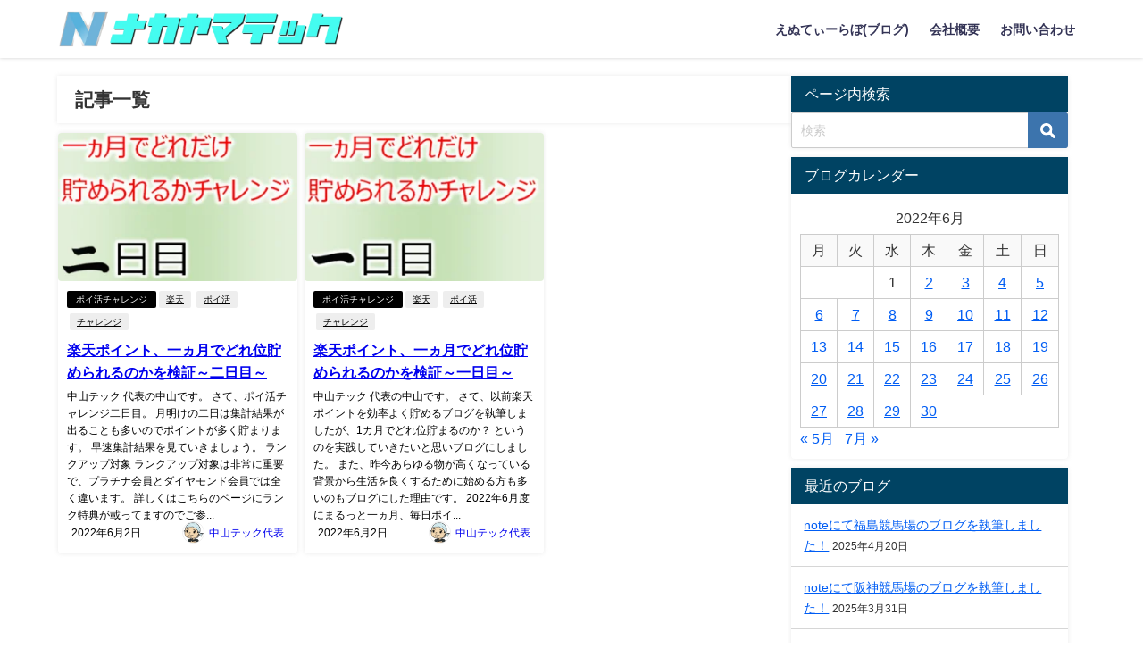

--- FILE ---
content_type: text/html; charset=UTF-8
request_url: https://nakayama-tech.com/2022/06/02/
body_size: 23388
content:
<!DOCTYPE html><html lang="ja"><head><meta charset="utf-8"><meta http-equiv="X-UA-Compatible" content="IE=edge"><meta name="viewport" content="width=device-width, initial-scale=1" /><link rel="canonical" href="https://nakayama-tech.com"><link rel="shortcut icon" href=""> <!--[if IE]><link rel="shortcut icon" href=""> <![endif]--><link rel="apple-touch-icon" href="" /><title>2022年6月2日 | 中山テック</title><meta name="robots" content="noindex, max-snippet:-1, max-image-preview:large, max-video-preview:-1" /><meta name="google-site-verification" content="cu-NetEcpjMPStkMbwRHtgYLW2rRx6z6bndTP506xJA" /><link rel="canonical" href="https://nakayama-tech.com/2022/06/02/" /><meta name="generator" content="All in One SEO (AIOSEO) 4.7.5.1" /> <script type="application/ld+json" class="aioseo-schema">{"@context":"https:\/\/schema.org","@graph":[{"@type":"BreadcrumbList","@id":"https:\/\/nakayama-tech.com\/2022\/06\/02\/#breadcrumblist","itemListElement":[{"@type":"ListItem","@id":"https:\/\/nakayama-tech.com\/#listItem","position":1,"name":"\u5bb6","item":"https:\/\/nakayama-tech.com\/","nextItem":"https:\/\/nakayama-tech.com\/2022\/#listItem"},{"@type":"ListItem","@id":"https:\/\/nakayama-tech.com\/2022\/#listItem","position":2,"name":"2022","item":"https:\/\/nakayama-tech.com\/2022\/","nextItem":"https:\/\/nakayama-tech.com\/2022\/06\/#listItem","previousItem":"https:\/\/nakayama-tech.com\/#listItem"},{"@type":"ListItem","@id":"https:\/\/nakayama-tech.com\/2022\/06\/#listItem","position":3,"name":"6\u6708, 2022","item":"https:\/\/nakayama-tech.com\/2022\/06\/","nextItem":"https:\/\/nakayama-tech.com\/2022\/06\/02\/#listItem","previousItem":"https:\/\/nakayama-tech.com\/2022\/#listItem"},{"@type":"ListItem","@id":"https:\/\/nakayama-tech.com\/2022\/06\/02\/#listItem","position":4,"name":"2022\u5e746\u67082\u65e5","previousItem":"https:\/\/nakayama-tech.com\/2022\/06\/#listItem"}]},{"@type":"CollectionPage","@id":"https:\/\/nakayama-tech.com\/2022\/06\/02\/#collectionpage","url":"https:\/\/nakayama-tech.com\/2022\/06\/02\/","name":"2022\u5e746\u67082\u65e5 | \u4e2d\u5c71\u30c6\u30c3\u30af","inLanguage":"ja","isPartOf":{"@id":"https:\/\/nakayama-tech.com\/#website"},"breadcrumb":{"@id":"https:\/\/nakayama-tech.com\/2022\/06\/02\/#breadcrumblist"}},{"@type":"Organization","@id":"https:\/\/nakayama-tech.com\/#organization","name":"\u4e2d\u5c71\u30c6\u30c3\u30af","description":"\u8da3\u5473\u306e\u30b0\u30eb\u30e1\u3084\u65c5\u884c\u3001\u7af6\u99ac\u5834\u5de1\u308a\u306a\u3069\u306e\u30d6\u30ed\u30b0\u57f7\u7b46\u3092\u3057\u3066\u304a\u308a\u307e\u3059\uff01","url":"https:\/\/nakayama-tech.com\/","telephone":"+817069727835","logo":{"@type":"ImageObject","url":"https:\/\/nakayama-tech.com\/wp-content\/uploads\/2019\/03\/cropped-tab-logo-1.png","@id":"https:\/\/nakayama-tech.com\/2022\/06\/02\/#organizationLogo","width":512,"height":512},"image":{"@id":"https:\/\/nakayama-tech.com\/2022\/06\/02\/#organizationLogo"},"sameAs":["https:\/\/twitter.com\/ntech_koushiki","https:\/\/www.instagram.com\/ntech_koushiki\/"]},{"@type":"WebSite","@id":"https:\/\/nakayama-tech.com\/#website","url":"https:\/\/nakayama-tech.com\/","name":"\u4e2d\u5c71\u30c6\u30c3\u30af","description":"\u8da3\u5473\u306e\u30b0\u30eb\u30e1\u3084\u65c5\u884c\u3001\u7af6\u99ac\u5834\u5de1\u308a\u306a\u3069\u306e\u30d6\u30ed\u30b0\u57f7\u7b46\u3092\u3057\u3066\u304a\u308a\u307e\u3059\uff01","inLanguage":"ja","publisher":{"@id":"https:\/\/nakayama-tech.com\/#organization"}}]}</script>    <script defer id="google_gtagjs-js-consent-mode-data-layer" src="[data-uri]"></script> <link rel='dns-prefetch' href='//codoc.jp' /><link rel='dns-prefetch' href='//cdnjs.cloudflare.com' /><link rel='dns-prefetch' href='//www.googletagmanager.com' /><link rel="alternate" type="application/rss+xml" title="中山テック &raquo; フィード" href="https://nakayama-tech.com/feed/" /><link rel="alternate" type="application/rss+xml" title="中山テック &raquo; コメントフィード" href="https://nakayama-tech.com/comments/feed/" /><link rel='stylesheet'  href='https://nakayama-tech.com/wp-includes/css/dist/block-library/style.min.css?ver=6.4.2&#038;theme=6.0.61'  media='all'><style id='global-styles-inline-css' type='text/css'>body{--wp--preset--color--black: #000000;--wp--preset--color--cyan-bluish-gray: #abb8c3;--wp--preset--color--white: #ffffff;--wp--preset--color--pale-pink: #f78da7;--wp--preset--color--vivid-red: #cf2e2e;--wp--preset--color--luminous-vivid-orange: #ff6900;--wp--preset--color--luminous-vivid-amber: #fcb900;--wp--preset--color--light-green-cyan: #7bdcb5;--wp--preset--color--vivid-green-cyan: #00d084;--wp--preset--color--pale-cyan-blue: #8ed1fc;--wp--preset--color--vivid-cyan-blue: #0693e3;--wp--preset--color--vivid-purple: #9b51e0;--wp--preset--color--light-blue: #70b8f1;--wp--preset--color--light-red: #ff8178;--wp--preset--color--light-green: #2ac113;--wp--preset--color--light-yellow: #ffe822;--wp--preset--color--light-orange: #ffa30d;--wp--preset--color--blue: #00f;--wp--preset--color--red: #f00;--wp--preset--color--purple: #674970;--wp--preset--color--gray: #ccc;--wp--preset--gradient--vivid-cyan-blue-to-vivid-purple: linear-gradient(135deg,rgba(6,147,227,1) 0%,rgb(155,81,224) 100%);--wp--preset--gradient--light-green-cyan-to-vivid-green-cyan: linear-gradient(135deg,rgb(122,220,180) 0%,rgb(0,208,130) 100%);--wp--preset--gradient--luminous-vivid-amber-to-luminous-vivid-orange: linear-gradient(135deg,rgba(252,185,0,1) 0%,rgba(255,105,0,1) 100%);--wp--preset--gradient--luminous-vivid-orange-to-vivid-red: linear-gradient(135deg,rgba(255,105,0,1) 0%,rgb(207,46,46) 100%);--wp--preset--gradient--very-light-gray-to-cyan-bluish-gray: linear-gradient(135deg,rgb(238,238,238) 0%,rgb(169,184,195) 100%);--wp--preset--gradient--cool-to-warm-spectrum: linear-gradient(135deg,rgb(74,234,220) 0%,rgb(151,120,209) 20%,rgb(207,42,186) 40%,rgb(238,44,130) 60%,rgb(251,105,98) 80%,rgb(254,248,76) 100%);--wp--preset--gradient--blush-light-purple: linear-gradient(135deg,rgb(255,206,236) 0%,rgb(152,150,240) 100%);--wp--preset--gradient--blush-bordeaux: linear-gradient(135deg,rgb(254,205,165) 0%,rgb(254,45,45) 50%,rgb(107,0,62) 100%);--wp--preset--gradient--luminous-dusk: linear-gradient(135deg,rgb(255,203,112) 0%,rgb(199,81,192) 50%,rgb(65,88,208) 100%);--wp--preset--gradient--pale-ocean: linear-gradient(135deg,rgb(255,245,203) 0%,rgb(182,227,212) 50%,rgb(51,167,181) 100%);--wp--preset--gradient--electric-grass: linear-gradient(135deg,rgb(202,248,128) 0%,rgb(113,206,126) 100%);--wp--preset--gradient--midnight: linear-gradient(135deg,rgb(2,3,129) 0%,rgb(40,116,252) 100%);--wp--preset--font-size--small: .8em;--wp--preset--font-size--medium: 1em;--wp--preset--font-size--large: 1.2em;--wp--preset--font-size--x-large: 42px;--wp--preset--font-size--xlarge: 1.5em;--wp--preset--font-size--xxlarge: 2em;--wp--preset--spacing--20: 0.44rem;--wp--preset--spacing--30: 0.67rem;--wp--preset--spacing--40: 1rem;--wp--preset--spacing--50: 1.5rem;--wp--preset--spacing--60: 2.25rem;--wp--preset--spacing--70: 3.38rem;--wp--preset--spacing--80: 5.06rem;--wp--preset--shadow--natural: 6px 6px 9px rgba(0, 0, 0, 0.2);--wp--preset--shadow--deep: 12px 12px 50px rgba(0, 0, 0, 0.4);--wp--preset--shadow--sharp: 6px 6px 0px rgba(0, 0, 0, 0.2);--wp--preset--shadow--outlined: 6px 6px 0px -3px rgba(255, 255, 255, 1), 6px 6px rgba(0, 0, 0, 1);--wp--preset--shadow--crisp: 6px 6px 0px rgba(0, 0, 0, 1);--wp--custom--spacing--small: max(1.25rem, 5vw);--wp--custom--spacing--medium: clamp(2rem, 8vw, calc(4 * var(--wp--style--block-gap)));--wp--custom--spacing--large: clamp(4rem, 10vw, 8rem);--wp--custom--spacing--outer: var(--wp--custom--spacing--small, 1.25rem);--wp--custom--typography--font-size--huge: clamp(2.25rem, 4vw, 2.75rem);--wp--custom--typography--font-size--gigantic: clamp(2.75rem, 6vw, 3.25rem);--wp--custom--typography--font-size--colossal: clamp(3.25rem, 8vw, 6.25rem);--wp--custom--typography--line-height--tiny: 1.15;--wp--custom--typography--line-height--small: 1.2;--wp--custom--typography--line-height--medium: 1.4;--wp--custom--typography--line-height--normal: 1.6;}body { margin: 0;--wp--style--global--content-size: 769px;--wp--style--global--wide-size: 1240px; }.wp-site-blocks > .alignleft { float: left; margin-right: 2em; }.wp-site-blocks > .alignright { float: right; margin-left: 2em; }.wp-site-blocks > .aligncenter { justify-content: center; margin-left: auto; margin-right: auto; }:where(.wp-site-blocks) > * { margin-block-start: 1.5em; margin-block-end: 0; }:where(.wp-site-blocks) > :first-child:first-child { margin-block-start: 0; }:where(.wp-site-blocks) > :last-child:last-child { margin-block-end: 0; }body { --wp--style--block-gap: 1.5em; }:where(body .is-layout-flow)  > :first-child:first-child{margin-block-start: 0;}:where(body .is-layout-flow)  > :last-child:last-child{margin-block-end: 0;}:where(body .is-layout-flow)  > *{margin-block-start: 1.5em;margin-block-end: 0;}:where(body .is-layout-constrained)  > :first-child:first-child{margin-block-start: 0;}:where(body .is-layout-constrained)  > :last-child:last-child{margin-block-end: 0;}:where(body .is-layout-constrained)  > *{margin-block-start: 1.5em;margin-block-end: 0;}:where(body .is-layout-flex) {gap: 1.5em;}:where(body .is-layout-grid) {gap: 1.5em;}body .is-layout-flow > .alignleft{float: left;margin-inline-start: 0;margin-inline-end: 2em;}body .is-layout-flow > .alignright{float: right;margin-inline-start: 2em;margin-inline-end: 0;}body .is-layout-flow > .aligncenter{margin-left: auto !important;margin-right: auto !important;}body .is-layout-constrained > .alignleft{float: left;margin-inline-start: 0;margin-inline-end: 2em;}body .is-layout-constrained > .alignright{float: right;margin-inline-start: 2em;margin-inline-end: 0;}body .is-layout-constrained > .aligncenter{margin-left: auto !important;margin-right: auto !important;}body .is-layout-constrained > :where(:not(.alignleft):not(.alignright):not(.alignfull)){max-width: var(--wp--style--global--content-size);margin-left: auto !important;margin-right: auto !important;}body .is-layout-constrained > .alignwide{max-width: var(--wp--style--global--wide-size);}body .is-layout-flex{display: flex;}body .is-layout-flex{flex-wrap: wrap;align-items: center;}body .is-layout-flex > *{margin: 0;}body .is-layout-grid{display: grid;}body .is-layout-grid > *{margin: 0;}body{padding-top: 0px;padding-right: 0px;padding-bottom: 0px;padding-left: 0px;}.wp-element-button, .wp-block-button__link{background-color: #32373c;border-width: 0;color: #fff;font-family: inherit;font-size: inherit;line-height: inherit;padding: calc(0.667em + 2px) calc(1.333em + 2px);text-decoration: none;}.has-black-color{color: var(--wp--preset--color--black) !important;}.has-cyan-bluish-gray-color{color: var(--wp--preset--color--cyan-bluish-gray) !important;}.has-white-color{color: var(--wp--preset--color--white) !important;}.has-pale-pink-color{color: var(--wp--preset--color--pale-pink) !important;}.has-vivid-red-color{color: var(--wp--preset--color--vivid-red) !important;}.has-luminous-vivid-orange-color{color: var(--wp--preset--color--luminous-vivid-orange) !important;}.has-luminous-vivid-amber-color{color: var(--wp--preset--color--luminous-vivid-amber) !important;}.has-light-green-cyan-color{color: var(--wp--preset--color--light-green-cyan) !important;}.has-vivid-green-cyan-color{color: var(--wp--preset--color--vivid-green-cyan) !important;}.has-pale-cyan-blue-color{color: var(--wp--preset--color--pale-cyan-blue) !important;}.has-vivid-cyan-blue-color{color: var(--wp--preset--color--vivid-cyan-blue) !important;}.has-vivid-purple-color{color: var(--wp--preset--color--vivid-purple) !important;}.has-light-blue-color{color: var(--wp--preset--color--light-blue) !important;}.has-light-red-color{color: var(--wp--preset--color--light-red) !important;}.has-light-green-color{color: var(--wp--preset--color--light-green) !important;}.has-light-yellow-color{color: var(--wp--preset--color--light-yellow) !important;}.has-light-orange-color{color: var(--wp--preset--color--light-orange) !important;}.has-blue-color{color: var(--wp--preset--color--blue) !important;}.has-red-color{color: var(--wp--preset--color--red) !important;}.has-purple-color{color: var(--wp--preset--color--purple) !important;}.has-gray-color{color: var(--wp--preset--color--gray) !important;}.has-black-background-color{background-color: var(--wp--preset--color--black) !important;}.has-cyan-bluish-gray-background-color{background-color: var(--wp--preset--color--cyan-bluish-gray) !important;}.has-white-background-color{background-color: var(--wp--preset--color--white) !important;}.has-pale-pink-background-color{background-color: var(--wp--preset--color--pale-pink) !important;}.has-vivid-red-background-color{background-color: var(--wp--preset--color--vivid-red) !important;}.has-luminous-vivid-orange-background-color{background-color: var(--wp--preset--color--luminous-vivid-orange) !important;}.has-luminous-vivid-amber-background-color{background-color: var(--wp--preset--color--luminous-vivid-amber) !important;}.has-light-green-cyan-background-color{background-color: var(--wp--preset--color--light-green-cyan) !important;}.has-vivid-green-cyan-background-color{background-color: var(--wp--preset--color--vivid-green-cyan) !important;}.has-pale-cyan-blue-background-color{background-color: var(--wp--preset--color--pale-cyan-blue) !important;}.has-vivid-cyan-blue-background-color{background-color: var(--wp--preset--color--vivid-cyan-blue) !important;}.has-vivid-purple-background-color{background-color: var(--wp--preset--color--vivid-purple) !important;}.has-light-blue-background-color{background-color: var(--wp--preset--color--light-blue) !important;}.has-light-red-background-color{background-color: var(--wp--preset--color--light-red) !important;}.has-light-green-background-color{background-color: var(--wp--preset--color--light-green) !important;}.has-light-yellow-background-color{background-color: var(--wp--preset--color--light-yellow) !important;}.has-light-orange-background-color{background-color: var(--wp--preset--color--light-orange) !important;}.has-blue-background-color{background-color: var(--wp--preset--color--blue) !important;}.has-red-background-color{background-color: var(--wp--preset--color--red) !important;}.has-purple-background-color{background-color: var(--wp--preset--color--purple) !important;}.has-gray-background-color{background-color: var(--wp--preset--color--gray) !important;}.has-black-border-color{border-color: var(--wp--preset--color--black) !important;}.has-cyan-bluish-gray-border-color{border-color: var(--wp--preset--color--cyan-bluish-gray) !important;}.has-white-border-color{border-color: var(--wp--preset--color--white) !important;}.has-pale-pink-border-color{border-color: var(--wp--preset--color--pale-pink) !important;}.has-vivid-red-border-color{border-color: var(--wp--preset--color--vivid-red) !important;}.has-luminous-vivid-orange-border-color{border-color: var(--wp--preset--color--luminous-vivid-orange) !important;}.has-luminous-vivid-amber-border-color{border-color: var(--wp--preset--color--luminous-vivid-amber) !important;}.has-light-green-cyan-border-color{border-color: var(--wp--preset--color--light-green-cyan) !important;}.has-vivid-green-cyan-border-color{border-color: var(--wp--preset--color--vivid-green-cyan) !important;}.has-pale-cyan-blue-border-color{border-color: var(--wp--preset--color--pale-cyan-blue) !important;}.has-vivid-cyan-blue-border-color{border-color: var(--wp--preset--color--vivid-cyan-blue) !important;}.has-vivid-purple-border-color{border-color: var(--wp--preset--color--vivid-purple) !important;}.has-light-blue-border-color{border-color: var(--wp--preset--color--light-blue) !important;}.has-light-red-border-color{border-color: var(--wp--preset--color--light-red) !important;}.has-light-green-border-color{border-color: var(--wp--preset--color--light-green) !important;}.has-light-yellow-border-color{border-color: var(--wp--preset--color--light-yellow) !important;}.has-light-orange-border-color{border-color: var(--wp--preset--color--light-orange) !important;}.has-blue-border-color{border-color: var(--wp--preset--color--blue) !important;}.has-red-border-color{border-color: var(--wp--preset--color--red) !important;}.has-purple-border-color{border-color: var(--wp--preset--color--purple) !important;}.has-gray-border-color{border-color: var(--wp--preset--color--gray) !important;}.has-vivid-cyan-blue-to-vivid-purple-gradient-background{background: var(--wp--preset--gradient--vivid-cyan-blue-to-vivid-purple) !important;}.has-light-green-cyan-to-vivid-green-cyan-gradient-background{background: var(--wp--preset--gradient--light-green-cyan-to-vivid-green-cyan) !important;}.has-luminous-vivid-amber-to-luminous-vivid-orange-gradient-background{background: var(--wp--preset--gradient--luminous-vivid-amber-to-luminous-vivid-orange) !important;}.has-luminous-vivid-orange-to-vivid-red-gradient-background{background: var(--wp--preset--gradient--luminous-vivid-orange-to-vivid-red) !important;}.has-very-light-gray-to-cyan-bluish-gray-gradient-background{background: var(--wp--preset--gradient--very-light-gray-to-cyan-bluish-gray) !important;}.has-cool-to-warm-spectrum-gradient-background{background: var(--wp--preset--gradient--cool-to-warm-spectrum) !important;}.has-blush-light-purple-gradient-background{background: var(--wp--preset--gradient--blush-light-purple) !important;}.has-blush-bordeaux-gradient-background{background: var(--wp--preset--gradient--blush-bordeaux) !important;}.has-luminous-dusk-gradient-background{background: var(--wp--preset--gradient--luminous-dusk) !important;}.has-pale-ocean-gradient-background{background: var(--wp--preset--gradient--pale-ocean) !important;}.has-electric-grass-gradient-background{background: var(--wp--preset--gradient--electric-grass) !important;}.has-midnight-gradient-background{background: var(--wp--preset--gradient--midnight) !important;}.has-small-font-size{font-size: var(--wp--preset--font-size--small) !important;}.has-medium-font-size{font-size: var(--wp--preset--font-size--medium) !important;}.has-large-font-size{font-size: var(--wp--preset--font-size--large) !important;}.has-x-large-font-size{font-size: var(--wp--preset--font-size--x-large) !important;}.has-xlarge-font-size{font-size: var(--wp--preset--font-size--xlarge) !important;}.has-xxlarge-font-size{font-size: var(--wp--preset--font-size--xxlarge) !important;}
.wp-block-navigation a:where(:not(.wp-element-button)){color: inherit;}
.wp-block-pullquote{font-size: 1.5em;line-height: 1.6;}
.wp-block-group-is-layout-flow > :first-child:first-child{margin-block-start: 0;}.wp-block-group-is-layout-flow > :last-child:last-child{margin-block-end: 0;}.wp-block-group-is-layout-flow > *{margin-block-start: 0;margin-block-end: 0;}.wp-block-group-is-layout-constrained > :first-child:first-child{margin-block-start: 0;}.wp-block-group-is-layout-constrained > :last-child:last-child{margin-block-end: 0;}.wp-block-group-is-layout-constrained > *{margin-block-start: 0;margin-block-end: 0;}.wp-block-group-is-layout-flex{gap: 0;}.wp-block-group-is-layout-grid{gap: 0;}</style><link rel='stylesheet'  href='https://nakayama-tech.com/wp-content/cache/autoptimize/autoptimize_single_e6fae855021a88a0067fcc58121c594f.php?ver=5.5.3&#038;theme=6.0.61'  media='all'><link rel='stylesheet'  href='https://nakayama-tech.com/wp-content/plugins/foobox-image-lightbox/free/css/foobox.free.min.css?ver=2.7.17&#038;theme=6.0.61'  media='all'><link rel='stylesheet'  href='https://nakayama-tech.com/wp-content/plugins/table-of-contents-plus/screen.min.css?ver=2106&#038;theme=6.0.61'  media='all'><link rel='stylesheet'  href='https://nakayama-tech.com/wp-content/cache/autoptimize/autoptimize_single_c2bb7d0452102915fcd20bd2fe54f24b.php?ver=2.0.2&#038;theme=6.0.61'  media='all'><link rel='stylesheet'  href='https://nakayama-tech.com/wp-content/plugins/wp-user-avatar/assets/css/frontend.min.css?ver=4.14.1&#038;theme=6.0.61'  media='all'><link rel='stylesheet'  href='https://nakayama-tech.com/wp-content/plugins/wp-user-avatar/assets/flatpickr/flatpickr.min.css?ver=4.14.1&#038;theme=6.0.61'  media='all'><link rel='stylesheet'  href='https://nakayama-tech.com/wp-content/plugins/wp-user-avatar/assets/select2/select2.min.css?ver=6.4.2&#038;theme=6.0.61'  media='all'><link rel='stylesheet'  href='https://nakayama-tech.com/wp-content/themes/diver/css/style.min.css?ver=6.4.2&#038;theme=6.0.61'  media='all'><link rel='stylesheet'  href='https://nakayama-tech.com/wp-content/cache/autoptimize/autoptimize_single_16f6023ceb5d210c2fa5d73bbd80953e.php?theme=6.0.61'  media='all'><link rel='stylesheet'  href='https://nakayama-tech.com/wp-content/cache/autoptimize/autoptimize_single_d6c280f1424cbd0ed62afdc7cd136712.php?ver=2.1.8&#038;theme=6.0.61'  media='all'> <script type="text/javascript" src="https://codoc.jp/js/cms.js?ver=6.4.2" id="codoc-injector-js-js"  data-usercode="kM49W7zbdA" defer></script> <script defer type="text/javascript"src="https://nakayama-tech.com/wp-includes/js/jquery/jquery.min.js?ver=3.7.1&amp;theme=6.0.61" id="jquery-core-js"></script> <script defer id="jquery-migrate-js-before" src="[data-uri]"></script> <script defer type="text/javascript"src="https://nakayama-tech.com/wp-includes/js/jquery/jquery-migrate.min.js?ver=3.4.1&amp;theme=6.0.61" id="jquery-migrate-js"></script> <script defer id="jquery-migrate-js-after" src="[data-uri]"></script> <script defer type="text/javascript"src="https://nakayama-tech.com/wp-content/plugins/wp-user-avatar/assets/flatpickr/flatpickr.min.js?ver=4.14.1&amp;theme=6.0.61" id="ppress-flatpickr-js"></script> <script defer type="text/javascript"src="https://nakayama-tech.com/wp-content/plugins/wp-user-avatar/assets/select2/select2.min.js?ver=4.14.1&amp;theme=6.0.61" id="ppress-select2-js"></script> <script defer id="foobox-free-min-js-before" src="[data-uri]"></script> <script defer type="text/javascript"src="https://nakayama-tech.com/wp-content/plugins/foobox-image-lightbox/free/js/foobox.free.min.js?ver=2.7.17&amp;theme=6.0.61" id="foobox-free-min-js"></script> 
 <script defer type="text/javascript"src="https://www.googletagmanager.com/gtag/js?id=GT-MBGDX2P" id="google_gtagjs-js"></script> <script defer id="google_gtagjs-js-after" src="[data-uri]"></script> <link rel="https://api.w.org/" href="https://nakayama-tech.com/wp-json/" /><link rel="EditURI" type="application/rsd+xml" title="RSD" href="https://nakayama-tech.com/xmlrpc.php?rsd" /><meta name="generator" content="WordPress 6.4.2" /><meta name="generator" content="Site Kit by Google 1.170.0" /><script type="application/ld+json" class="json-ld">[]</script> <style>body{background-image:url('');}</style><style>#onlynav ul ul,#nav_fixed #nav ul ul,.header-logo #nav ul ul {visibility:hidden;opacity:0;transition:.2s ease-in-out;transform:translateY(10px);}#onlynav ul ul ul,#nav_fixed #nav ul ul ul,.header-logo #nav ul ul ul {transform:translateX(-20px) translateY(0);}#onlynav ul li:hover > ul,#nav_fixed #nav ul li:hover > ul,.header-logo #nav ul li:hover > ul{visibility:visible;opacity:1;transform:translateY(0);}#onlynav ul ul li:hover > ul,#nav_fixed #nav ul ul li:hover > ul,.header-logo #nav ul ul li:hover > ul{transform:translateX(0) translateY(0);}</style><style>body{background-color:;color:;}:where(a){color:#001bea;}:where(a):hover{color:#ff0000}:where(.content){color:#000;}:where(.content) a{color:#002df7;}:where(.content) a:hover{color:#ff0000;}.header-wrap,#header ul.sub-menu, #header ul.children,#scrollnav,.description_sp{background:#ffffff;color:#333333}.header-wrap a,#scrollnav a,div.logo_title{color:#333355;}.header-wrap a:hover,div.logo_title:hover{color:#6495ED}.drawer-nav-btn span{background-color:#333355;}.drawer-nav-btn:before,.drawer-nav-btn:after {border-color:#333355;}#scrollnav ul li a{background:rgba(255,255,255,.8);color:#505050}.header_small_menu{background:#5d8ac1;color:#fff}.header_small_menu a{color:#fff}.header_small_menu a:hover{color:#6495ED}#nav_fixed.fixed, #nav_fixed #nav ul ul{background:rgba(255,255,255,0.69);color:#333333}#nav_fixed.fixed a,#nav_fixed .logo_title{color:#333355}#nav_fixed.fixed a:hover{color:#6495ED}#nav_fixed .drawer-nav-btn:before,#nav_fixed .drawer-nav-btn:after{border-color:#333355;}#nav_fixed .drawer-nav-btn span{background-color:#333355;}#onlynav{background:#fff;color:#333}#onlynav ul li a{color:#333}#onlynav ul ul.sub-menu{background:#fff}#onlynav div > ul > li > a:before{border-color:#333}#onlynav ul > li:hover > a:hover,#onlynav ul>li:hover>a,#onlynav ul>li:hover li:hover>a,#onlynav ul li:hover ul li ul li:hover > a{background:#5d8ac1;color:#fff}#onlynav ul li ul li ul:before{border-left-color:#fff}#onlynav ul li:last-child ul li ul:before{border-right-color:#fff}#bigfooter{background:#dbdbdb;color:#333333}#bigfooter a{color:#333355}#bigfooter a:hover{color:#6495ED}#footer{background:#dbdbdb;color:#0a0a0a}#footer a{color:#333355}#footer a:hover{color:#6495ED}#sidebar .widget{background:#fff;color:#333;}#sidebar .widget a{color:#005df4;}#sidebar .widget a:hover{color:#6495ED;}.post-box-contents,#main-wrap #pickup_posts_container img,.hentry, #single-main .post-sub,.navigation,.single_thumbnail,.in_loop,#breadcrumb,.pickup-cat-list,.maintop-widget, .mainbottom-widget,#share_plz,.sticky-post-box,.catpage_content_wrap,.cat-post-main{background:#fff;}.post-box{border-color:#eee;}.drawer_content_title,.searchbox_content_title{background:#eee;color:#333;}.drawer-nav,#header_search{background:#fff}.drawer-nav,.drawer-nav a,#header_search,#header_search a{color:#000}#footer_sticky_menu{background:rgba(255,255,255,.8)}.footermenu_col{background:rgba(255,255,255,.8);color:#333;}a.page-numbers{background:#afafaf;color:#fff;}.pagination .current{background:#607d8b;color:#fff;}</style><style>@media screen and (min-width:1201px){#main-wrap,.header-wrap .header-logo,.header_small_content,.bigfooter_wrap,.footer_content,.container_top_widget,.container_bottom_widget{width:90%;}}@media screen and (max-width:1200px){ #main-wrap,.header-wrap .header-logo, .header_small_content, .bigfooter_wrap,.footer_content, .container_top_widget, .container_bottom_widget{width:96%;}}@media screen and (max-width:768px){#main-wrap,.header-wrap .header-logo,.header_small_content,.bigfooter_wrap,.footer_content,.container_top_widget,.container_bottom_widget{width:100%;}}@media screen and (min-width:960px){#sidebar {width:310px;}}</style><style type="text/css" id="diver-custom-heading-css">.content h2:where(:not([class])),:where(.is-editor-blocks) :where(.content) h2:not(.sc_heading){color:#fff;background-color:#ffffff;text-align:left;border-radius:5px;}.content h3:where(:not([class])),:where(.is-editor-blocks) :where(.content) h3:not(.sc_heading){color:#000;background-color:#a1bdc6;text-align:left;border-radius:5px;border:dashed 2px #000;box-shadow:0 0 0 5px #a1bdc6;}.content h4:where(:not([class])),:where(.is-editor-blocks) :where(.content) h4:not(.sc_heading){color:#000;background-color:#000;text-align:left;background:transparent;display:flex;align-items:center;padding:0px;}.content h4:where(:not([class])):before,:where(.is-editor-blocks) :where(.content) h4:not(.sc_heading):before{content:"";width:.6em;height:.6em;margin-right:.6em;background-color:#000;transform:rotate(45deg);}.content h5:where(:not([class])),:where(.is-editor-blocks) :where(.content) h5:not(.sc_heading){color:#000;}</style><meta name="google-adsense-platform-account" content="ca-host-pub-2644536267352236"><meta name="google-adsense-platform-domain" content="sitekit.withgoogle.com"><link rel="icon" href="https://nakayama-tech.com/wp-content/uploads/2022/02/logo-touka-150x150.png" sizes="32x32" /><link rel="icon" href="https://nakayama-tech.com/wp-content/uploads/2022/02/logo-touka.png" sizes="192x192" /><link rel="apple-touch-icon" href="https://nakayama-tech.com/wp-content/uploads/2022/02/logo-touka.png" /><meta name="msapplication-TileImage" content="https://nakayama-tech.com/wp-content/uploads/2022/02/logo-touka.png" /><style type="text/css" id="wp-custom-css">◆CSSカスタマイズ
※リニューアル時、使用するものだけを移す

.content h3 {
	display: inline-block;
}

/*a img:hover{
  transition: 0.8s;
  opacity:0.4;
  transform: scale(1.1, 1.1);
}*/

/* 背景色が流れてくる */
.bg .bg-wrap {
  position: relative;
  display: inline-block;
}
.bg.is-animated .bg-wrap::before {
	animation-name:bg;
	animation-fill-mode:forwards;
	animation-duration:0.5s;
	animation-delay: 0.1s;
	animation-iteration-count:1;
	animation-timing-function: ease;
  background: linear-gradient(to right, #362ae0 0%,#3b79cc 50%,#42d3ed 100%);
	background: linear-gradient(transparent 50%, #54ebe7 40%);
  content: "";
  position: absolute;
  top: 0;
  left: 0;
  width: 100%;
  height: 100%;
  transform-origin: left center;
	opacity: 0;
}
.bg .bg-wrap .inn {
  color: #000000;
  display: inline-block;
  font-size: 24px;
  font-weight: bold;
  position: relative;
  z-index: 1;
}

.js-anim {
	display: block;
}

@keyframes bg {
  0% {
    opacity: 0;
    transform: scaleX(0) translateX(-1000%);
  }
  30% {
    transform: scaleX(1) translateX(0);
		opacity:1;
  }
  100% {
    transform: scaleX(1) translateX(0);
		opacity:1;
  }
}

/* 画像の上に文字を載せる */
.img_moji {
  position: relative;
  }

/*.img_moji p.item4-2 {
  position: absolute;
	color: #000000;
	font-size:40px;
	font-weight:bold;*/
	/*background-color:rgba(51,159,198,0.4);*/
/*	background-image:url('https://nakayama-tech.com/wp-content/uploads/2022/02/topshita_darts.png');
	background-repeat:no-repeat;
	text-shadow: 0 0 10px #fff,0 0 15px #fff;
	padding-left: 200px;
	background-size: contain;
  top: 20px;
  left: 0;
  }*/

/*.img_moji p.item4-3{
  position: absolute;
	color: #000;
	font-size:40px;
	font-weight:bold;*/
	/*background-color:rgba(51,159,198,0.4);*/
/*	background-image:url('https://nakayama-tech.com/wp-content/uploads/2022/02/topshita_darts.png');
	background-repeat:no-repeat;
	text-shadow: 0 0 10px #fff,0 0 15px #fff;
	background-size: contain;
	padding-left: 200px;
  top: 140px;
  left: 0;
  }*/

/*.img_moji p.item4-4{
  position: absolute;
	color: #000;
	font-size:40px;
	font-weight:bold;*/
	/*background-color:rgba(51,159,198,0.4);*/
/*	background-image:url('https://nakayama-tech.com/wp-content/uploads/2022/02/topshita_darts.png');
	background-repeat:no-repeat;
	text-shadow: 0 0 10px #fff,0 0 15px #fff;
	background-size: contain;
	padding-left: 200px;
  top: 260px;
  left: 0;
  }*/

/*.img_moji p.item4-5{
  position: absolute;
	color: #000;
	font-size:40px;
	font-weight:bold;*/
	/*background-color:rgba(51,159,198,0.4);*/
/*	background-image:url('https://nakayama-tech.com/wp-content/uploads/2022/02/topshita_darts.png');
	background-repeat:no-repeat;
	text-shadow: 0 0 10px #fff,0 0 15px #fff;
	padding-left: 200px;
	background-size: contain;
  top: 380px;
  left: 0;
  }*/


/*@media only screen and (max-width: 815px) {
	.img_moji p.item4-2 {
  position: absolute;
	color: #000000;
	font-size:25px;
	font-weight:bold;*/
	/*background-color:rgba(51,159,198,0.4);*/
/*	background-image:url('https://nakayama-tech.com/wp-content/uploads/2022/02/topshita_darts.png');
	background-repeat:no-repeat;
	text-shadow: 0 0 10px #fff,0 0 15px #fff;
		padding-left: 150px;
	background-size: contain;
  top: 20px;
  left: 0;
  }*/

/*.img_moji p.item4-3{
  position: absolute;
	color: #000000;
	font-size:25px;
	font-weight:bold;*/
	/*background-color:rgba(51,159,198,0.4);*/
/*	background-image:url('https://nakayama-tech.com/wp-content/uploads/2022/02/topshita_darts.png');
	padding-left: 150px;
	background-repeat:no-repeat;
	text-shadow: 0 0 10px #fff,0 0 15px #fff;
	background-size: contain;
  top: 75px;
  left: 0;
  }*/

/*.img_moji p.item4-4{
  position: absolute;
	color: #000000;
	font-size:25px;
	font-weight:bold;*/
	/*background-color:rgba(51,159,198,0.4);*/
/*	background-image:url('https://nakayama-tech.com/wp-content/uploads/2022/02/topshita_darts.png');
	padding-left: 150px;
	background-repeat:no-repeat;
	text-shadow: 0 0 10px #fff,0 0 15px #fff;
	background-size: contain;
  top: 130px;
  left: 0;
  }
  .img_moji p.item4-5{
  position: absolute;
	color: #000000;
	font-size:25px;
	font-weight:bold;*/
	/*background-color:rgba(51,159,198,0.4);*/
/*	background-image:url('https://nakayama-tech.com/wp-content/uploads/2022/02/topshita_darts.png');
		padding-left: 150px;
	background-repeat:no-repeat;
	text-shadow: 0 0 10px #fff,0 0 15px #fff;
	background-size: contain;
  top: 185px;
  left: 0;
  }
}*/

/*.img_moji img {
  width: 100%;
  }

.item4-2{
    position: absolute;
}
.item4-2.is-animated {
	animation: come-down-anim4 1.0s 0s 1;
}

.item4-3{
    position: absolute;
}
.item4-3.is-animated {
	animation: come-down-anim4 1.2s 0s 1;
}

.item4-4{
    position: absolute;
}
.item4-4.is-animated {
	animation: come-down-anim4 1.3s 0s 1;
}

.item4-5{
    position: absolute;
}
.item4-5.is-animated {
	animation: come-down-anim4 1.5s 0s 1;
}*/

＝＝＝＝＝＝＝＝＝＝＝＝＝＝＝＝＝＝＝＝＝＝＝＝＝＝＝＝＝＝＝
◆plain.css
＝＝＝＝＝＝＝＝＝＝＝＝＝＝＝＝＝＝＝＝＝＝＝＝＝＝＝＝＝＝＝

@media only screen and (max-width: 769px) {
@keyframes come-down-anim {
    	0% {
        transform: translateX(1600%);
    	}
	    100% {
        transform: translateX(0px);
	    }
    }
    
    @keyframes come-down-anim2 {
    	0% {
        transform: translateX(-1600%);
    	}
	    100% {
        transform: translateX(0px);
	    }
    }
    @keyframes come-down-anim3 {
    	0% {
        transform: translateX(1600px);
    	}
	    100% {
        transform: translateX(0px);
	    }
    }

}

@keyframes come-down-anim4 {
	0% {
    transform: translateX(1600px)rotate(0deg);
	}
	25% {
    transform: translateX(1600px)rotate(0deg);
	}
	50% {
    transform: translateX(1600px)rotate(0deg);
	}
	80% {
    transform: translateX(1600px)rotate(0deg);
	}
	90% {
	transform: translateX(0px)rotate(0deg);
	}
	93% {
	transform: translateX(30px)rotate(0deg);
	}
	100% {
    transform: translateX(0px)rotate(0deg);
	}
}

.fuwatto {
  opacity: 0; 
  visibility: hidden;
  transform: translateY(50px);
  transition: all 1s;
}
.fuwatto.is-show {
  opacity: 1;
  visibility: visible;
  transform: translateY(0px);
}

.fuwattoYoko {
  opacity: 0; 
  visibility: hidden;
transform: translateX(-150px);
  transition: all 1s;
}
.fuwattoYoko.is-show {
  opacity: 1;
  visibility: visible;
  transform: translateX(0px);
}

/*.bg1 {
	background-image: url(https://nakayama-tech.com/wp-content/uploads/2022/02/IMG_1226-2.jpg);
}*/

/* ボタン */
/*== ボタン共通設定 */
.btn02 {
    /*背景の基点とするためrelativeを指定*/
    position: relative;
    /*ボタンの形状*/
    display: inline-block;
    width:130px;
    max-width: 180px;
    height: 50px;
    line-height: 50px;
    text-align: center;
    outline: none;
	  padding-left:20px;
	  padding-right:20px;
}

/*ボタン内側の設定*/
.btn02 span {
    display: block;
    position: absolute;
    width: 100%;
    height: 100%;
    border: 1px solid #333;
    /* 重なりを3Dで表示 */
    transform-style: preserve-3d;
    /* アニメーションの設定 数字が少なくなるほど早く回転 */
    transition: 0.5s;
}

/*== くるっと回転（奥に） */

/* 回転前 */
.rotateback span:nth-child(1) {
    background: #000;
    color: #fff;
    transform: rotateX(0deg);/*はじめは回転なし*/
    transform-origin: 0 50%  -25px;/* 回転する起点 */
}

/*hoverをした後の形状*/
.rotateback:hover span:nth-child(1) {
    transform: rotateX(90deg);/* X軸に90度回転 */
}

/* 回転後 */
.rotateback span:nth-child(2) {
    background: #fff;
    color: #000;
    transform: rotateX(-90deg);/*はじめはX軸に-90度回転*/
    transform-origin: 0 50%  -25px;/* 回転する起点 */
}

/*hoverをした後の形状*/
.rotateback:hover span:nth-child(2) {
    transform: rotateX(0deg);/* X軸に0度回転 */
}

#ctf {
	margin: auto;
}

#slb_viewer_wrap #slb_viewer_slb_default .slb_data_title {
	display:none;
}

/* パソコンで見たときは"pc"のclassがついた画像が表示される */

@media only screen and (min-width: 790px) {
.sp { display: none !important; }
} 
/* スマートフォンで見たときは"sp"のclassがついた画像が表示される */
@media only screen and (max-width: 789px) {
.pc { display: none !important; }
}


#page-top a i {
	display: none;
}
@media only screen and (min-width: 601px) {
	  #page-top a {
	  width:100px;
  	border-radius:unset;
	  background: rgba(0,0,0,0);
	  height:90px;
  }
}
@media only screen and (max-width: 600px) {
	  #page-top a {
	  width:95px;
	  border-radius:unset;
	  background: rgba(0,0,0,0);
    height:90px;
  }
}

.content h3, h3{
	margin: 2.2em 0px 1.8em;
}

.footermenu_col {
	height:70px;
}

#content_area .content_area_side {
    display:none;
}

.widget_post_list a {
	padding:0px;
}

#nav_fixed.fixed {
	padding-top: 15px;
}

.lcp_catlist {
	list-style: none;
}
.lcp_catlist li {
	border-bottom: 1px solid rgba(50,50,50,.2);
	padding-bottom: 7px
}
/*
body{
  font-family:'メイリオ', 'Meiryo', sans-serif;
}*/

.font14 {
	font-size:14px;
}

.header-image {
	display:none;
}

.wp-block-image{
	padding-bottom: 20px;
}

.wp-block-image .aligncenter>figcaption, .wp-block-image .alignleft>figcaption, .wp-block-image .alignright>figcaption, .wp-block-image.aligncenter>figcaption, .wp-block-image.alignleft>figcaption, .wp-block-image.alignright>figcaption {
	display: block;
}

.po_abs {
	position: absolute;
}

:where(.content) div:not([class]):not([style]), :where(.content)>[class^=wp-container-], :where(.content)>[class^=wp-block]:not(.wp-block-dvaux-section) {
	position:absolute;
}

a {
	text-decoration: underline;
}

.paging_msg {
    padding: 0.5em 1em;
    margin: 2em 0;
    border: double 5px #4ec4d3;
}
.paging_msg p {
    margin: 0; 
    padding: 0;
}

/* 予約表専用のスタイル */
.booking-table th,
.booking-table td {
  padding: 6px 10px;   /* 均一な余白 */
  text-align: center;
  width: 100px;        /* 各列の幅を均一に */
  white-space: nowrap; /* 改行させない */
}

/* ヘッダーを太字に */
.booking-table th {
  background: #f0f0f0;
  font-weight: bold;
}</style><style id="wpforms-css-vars-root">:root {
					--wpforms-field-border-radius: 3px;
--wpforms-field-border-style: solid;
--wpforms-field-border-size: 1px;
--wpforms-field-background-color: #ffffff;
--wpforms-field-border-color: rgba( 0, 0, 0, 0.25 );
--wpforms-field-border-color-spare: rgba( 0, 0, 0, 0.25 );
--wpforms-field-text-color: rgba( 0, 0, 0, 0.7 );
--wpforms-field-menu-color: #ffffff;
--wpforms-label-color: rgba( 0, 0, 0, 0.85 );
--wpforms-label-sublabel-color: rgba( 0, 0, 0, 0.55 );
--wpforms-label-error-color: #d63637;
--wpforms-button-border-radius: 3px;
--wpforms-button-border-style: none;
--wpforms-button-border-size: 1px;
--wpforms-button-background-color: #066aab;
--wpforms-button-border-color: #066aab;
--wpforms-button-text-color: #ffffff;
--wpforms-page-break-color: #066aab;
--wpforms-background-image: none;
--wpforms-background-position: center center;
--wpforms-background-repeat: no-repeat;
--wpforms-background-size: cover;
--wpforms-background-width: 100px;
--wpforms-background-height: 100px;
--wpforms-background-color: rgba( 0, 0, 0, 0 );
--wpforms-background-url: none;
--wpforms-container-padding: 0px;
--wpforms-container-border-style: none;
--wpforms-container-border-width: 1px;
--wpforms-container-border-color: #000000;
--wpforms-container-border-radius: 3px;
--wpforms-field-size-input-height: 43px;
--wpforms-field-size-input-spacing: 15px;
--wpforms-field-size-font-size: 16px;
--wpforms-field-size-line-height: 19px;
--wpforms-field-size-padding-h: 14px;
--wpforms-field-size-checkbox-size: 16px;
--wpforms-field-size-sublabel-spacing: 5px;
--wpforms-field-size-icon-size: 1;
--wpforms-label-size-font-size: 16px;
--wpforms-label-size-line-height: 19px;
--wpforms-label-size-sublabel-font-size: 14px;
--wpforms-label-size-sublabel-line-height: 17px;
--wpforms-button-size-font-size: 17px;
--wpforms-button-size-height: 41px;
--wpforms-button-size-padding-h: 15px;
--wpforms-button-size-margin-top: 10px;
--wpforms-container-shadow-size-box-shadow: none;

				}</style><meta http-equiv="x-dns-prefetch-control" content="on"><link rel="preconnect dns-prefetch" href="//www.google-analytics.com"><link rel="preconnect dns-prefetch" href="//www.google.com"><link rel="preconnect dns-prefetch" href="//www.google.co.jp"><link rel="preconnect dns-prefetch" href="//www.googleadservices.com"><link rel="preconnect dns-prefetch" href="//googleads.g.doubleclick.net"><link rel="preconnect dns-prefetch" href="//bid.g.doubleclick.net"><link rel="preconnect dns-prefetch" href="//stats.g.doubleclick.net"><link rel="preconnect dns-prefetch" href="//code.jquery.com"><link rel="preconnect dns-prefetch" href="//fonts.googleapis.com"><link rel="preconnect dns-prefetch" href="//pagead2.googlesyndication.com"><link rel="preconnect dns-prefetch" href="//fundingchoicesmessages.google.com"><link rel="preconnect dns-prefetch" href="//nakayama-tech.com"><link rel="preconnect dns-prefetch" href="//www.googletagmanager.com"></head><body itemscope="itemscope" itemtype="http://schema.org/WebPage" class="archive date wp-embed-responsive codoc-theme-rainbow-square is-editor-blocks l-sidebar-right"><div id="container"><div id="header" class="clearfix"><header class="header-wrap" role="banner" itemscope="itemscope" itemtype="http://schema.org/WPHeader"><div class="header-logo clearfix"><div class="drawer-nav-btn-wrap"><span class="drawer-nav-btn"><span></span></span></div><div id="logo"> <a href="https://nakayama-tech.com/"> <noscript><img src="https://nakayama-tech.com/wp-content/uploads/2022/02/new-logo.png" alt="中山テック" width="958" height="145"></noscript><img class="lazyload" src='data:image/svg+xml,%3Csvg%20xmlns=%22http://www.w3.org/2000/svg%22%20viewBox=%220%200%20958%20145%22%3E%3C/svg%3E' data-src="https://nakayama-tech.com/wp-content/uploads/2022/02/new-logo.png" alt="中山テック" width="958" height="145"> </a></div><nav id="nav" role="navigation" itemscope="itemscope" itemtype="http://scheme.org/SiteNavigationElement"><div class="menu-top-container"><ul id="mainnavul" class="menu"><li id="menu-item-91" class="menu-item menu-item-type-post_type menu-item-object-page current_page_parent menu-item-has-children menu-item-91"><a href="https://nakayama-tech.com/blog/">えぬてぃーらぼ(ブログ)</a><ul class="sub-menu"><li id="menu-item-41052" class="menu-item menu-item-type-custom menu-item-object-custom menu-item-41052"><a href="https://note.com/nakayama_tech">note(徐々に移行)</a></li><li id="menu-item-4147" class="menu-item menu-item-type-custom menu-item-object-custom menu-item-has-children menu-item-4147"><a href="https://nakayama-tech.com/cat-page/technical-column/">システム開発お役立ち</a><ul class="sub-menu"><li id="menu-item-13681" class="menu-item menu-item-type-custom menu-item-object-custom menu-item-13681"><a href="https://nakayama-tech.com/cat-page/excel-use-column/">Excelどうでしょう</a></li><li id="menu-item-25749" class="menu-item menu-item-type-custom menu-item-object-custom menu-item-25749"><a href="https://nakayama-tech.com/cat-page/category-javascript-css/">JavaScritpt＆CSSリファレンス</a></li><li id="menu-item-29256" class="menu-item menu-item-type-taxonomy menu-item-object-category menu-item-29256"><a href="https://nakayama-tech.com/category/%e3%82%b7%e3%82%b9%e3%83%86%e3%83%a0%e9%96%8b%e7%99%ba/%e3%83%9f%e3%83%89%e3%83%ab%e3%82%a6%e3%82%a7%e3%82%a2/">ミドルウェア構築</a></li></ul></li><li id="menu-item-29097" class="menu-item menu-item-type-custom menu-item-object-custom menu-item-29097"><a href="https://nakayama-tech.com/cat-page/gurumeguri/">グルメ・飲食店特集</a></li><li id="menu-item-7369" class="menu-item menu-item-type-custom menu-item-object-custom menu-item-7369"><a href="https://nakayama-tech.com/cat-page/chiki-shokai/">旅行・観光</a></li><li id="menu-item-13676" class="menu-item menu-item-type-custom menu-item-object-custom menu-item-13676"><a href="https://nakayama-tech.com/cat-page/keibajo-report/">公営競技場をめぐる</a></li><li id="menu-item-39623" class="menu-item menu-item-type-custom menu-item-object-custom menu-item-39623"><a href="https://nakayama-tech.com/cat-page/matsudo-kankou-tokushu/">千葉県松戸市特集</a></li><li id="menu-item-13679" class="menu-item menu-item-type-custom menu-item-object-custom menu-item-13679"><a href="https://nakayama-tech.com/cat-page/game-column/">ゲームレビュー</a></li><li id="menu-item-39357" class="menu-item menu-item-type-post_type menu-item-object-post menu-item-39357"><a href="https://nakayama-tech.com/2024/10/26/kiji-yuryouka/">有料記事を見るための手順</a></li></ul></li><li id="menu-item-21" class="menu-item menu-item-type-post_type menu-item-object-page menu-item-has-children menu-item-21"><a href="https://nakayama-tech.com/about-us/">会社概要</a><ul class="sub-menu"><li id="menu-item-40288" class="menu-item menu-item-type-post_type menu-item-object-page menu-item-40288"><a href="https://nakayama-tech.com/sitemap-html/">サイトマップ</a></li><li id="menu-item-31887" class="menu-item menu-item-type-post_type menu-item-object-page menu-item-privacy-policy menu-item-31887"><a rel="privacy-policy" href="https://nakayama-tech.com/privacy-policy/">プライバシーポリシー</a></li></ul></li><li id="menu-item-86" class="menu-item menu-item-type-post_type menu-item-object-page menu-item-86"><a href="https://nakayama-tech.com/contact-us/">お問い合わせ</a></li></ul></div></nav></div></header><nav id="scrollnav" role="navigation" itemscope="itemscope" itemtype="http://scheme.org/SiteNavigationElement"></nav><div id="nav_fixed"><div class="header-logo clearfix"><div class="drawer-nav-btn-wrap"><span class="drawer-nav-btn"><span></span></span></div><div class="logo clearfix"> <a href="https://nakayama-tech.com/"> <noscript><img src="https://nakayama-tech.com/wp-content/uploads/2022/02/new-logo.png" alt="中山テック" width="958" height="145"></noscript><img class="lazyload" src='data:image/svg+xml,%3Csvg%20xmlns=%22http://www.w3.org/2000/svg%22%20viewBox=%220%200%20958%20145%22%3E%3C/svg%3E' data-src="https://nakayama-tech.com/wp-content/uploads/2022/02/new-logo.png" alt="中山テック" width="958" height="145"> </a></div><nav id="nav" role="navigation" itemscope="itemscope" itemtype="http://scheme.org/SiteNavigationElement"><div class="menu-top-container"><ul id="fixnavul" class="menu"><li class="menu-item menu-item-type-post_type menu-item-object-page current_page_parent menu-item-has-children menu-item-91"><a href="https://nakayama-tech.com/blog/">えぬてぃーらぼ(ブログ)</a><ul class="sub-menu"><li class="menu-item menu-item-type-custom menu-item-object-custom menu-item-41052"><a href="https://note.com/nakayama_tech">note(徐々に移行)</a></li><li class="menu-item menu-item-type-custom menu-item-object-custom menu-item-has-children menu-item-4147"><a href="https://nakayama-tech.com/cat-page/technical-column/">システム開発お役立ち</a><ul class="sub-menu"><li class="menu-item menu-item-type-custom menu-item-object-custom menu-item-13681"><a href="https://nakayama-tech.com/cat-page/excel-use-column/">Excelどうでしょう</a></li><li class="menu-item menu-item-type-custom menu-item-object-custom menu-item-25749"><a href="https://nakayama-tech.com/cat-page/category-javascript-css/">JavaScritpt＆CSSリファレンス</a></li><li class="menu-item menu-item-type-taxonomy menu-item-object-category menu-item-29256"><a href="https://nakayama-tech.com/category/%e3%82%b7%e3%82%b9%e3%83%86%e3%83%a0%e9%96%8b%e7%99%ba/%e3%83%9f%e3%83%89%e3%83%ab%e3%82%a6%e3%82%a7%e3%82%a2/">ミドルウェア構築</a></li></ul></li><li class="menu-item menu-item-type-custom menu-item-object-custom menu-item-29097"><a href="https://nakayama-tech.com/cat-page/gurumeguri/">グルメ・飲食店特集</a></li><li class="menu-item menu-item-type-custom menu-item-object-custom menu-item-7369"><a href="https://nakayama-tech.com/cat-page/chiki-shokai/">旅行・観光</a></li><li class="menu-item menu-item-type-custom menu-item-object-custom menu-item-13676"><a href="https://nakayama-tech.com/cat-page/keibajo-report/">公営競技場をめぐる</a></li><li class="menu-item menu-item-type-custom menu-item-object-custom menu-item-39623"><a href="https://nakayama-tech.com/cat-page/matsudo-kankou-tokushu/">千葉県松戸市特集</a></li><li class="menu-item menu-item-type-custom menu-item-object-custom menu-item-13679"><a href="https://nakayama-tech.com/cat-page/game-column/">ゲームレビュー</a></li><li class="menu-item menu-item-type-post_type menu-item-object-post menu-item-39357"><a href="https://nakayama-tech.com/2024/10/26/kiji-yuryouka/">有料記事を見るための手順</a></li></ul></li><li class="menu-item menu-item-type-post_type menu-item-object-page menu-item-has-children menu-item-21"><a href="https://nakayama-tech.com/about-us/">会社概要</a><ul class="sub-menu"><li class="menu-item menu-item-type-post_type menu-item-object-page menu-item-40288"><a href="https://nakayama-tech.com/sitemap-html/">サイトマップ</a></li><li class="menu-item menu-item-type-post_type menu-item-object-page menu-item-privacy-policy menu-item-31887"><a rel="privacy-policy" href="https://nakayama-tech.com/privacy-policy/">プライバシーポリシー</a></li></ul></li><li class="menu-item menu-item-type-post_type menu-item-object-page menu-item-86"><a href="https://nakayama-tech.com/contact-us/">お問い合わせ</a></li></ul></div></nav></div></div></div><div class="d_sp"></div><div id="main-wrap"><div class="l-main-container"><main id="main" style="margin-right:-330px;padding-right:330px;" rel="main"><div class="wrap-post-title">記事一覧</div><section class="wrap-grid-post-box"><article class="grid_post-box" role="article"><div class="post-box-contents clearfix" data-href="https://nakayama-tech.com/2022/06/02/rakuten-poikatsu-june-second/"><figure class="grid_post_thumbnail post-box-thumbnail"><div class="post_thumbnail_wrap post-box-thumbnail__wrap"> <noscript><img src="https://nakayama-tech.com/wp-content/uploads/2022/06/blog-poikatsu-02-300x300.png" width="300" height="300" alt="a3lazy"></noscript><img class="lazyload" src='data:image/svg+xml,%3Csvg%20xmlns=%22http://www.w3.org/2000/svg%22%20viewBox=%220%200%20300%20300%22%3E%3C/svg%3E' data-src="https://nakayama-tech.com/wp-content/uploads/2022/06/blog-poikatsu-02-300x300.png" width="300" height="300" alt="a3lazy"></div></figure><section class="post-meta-all"><div class="post-cat" style="background:#000000"><a href="https://nakayama-tech.com/category/%e6%a5%bd%e5%a4%a9/%e3%83%9d%e3%82%a4%e6%b4%bb%e3%83%81%e3%83%a3%e3%83%ac%e3%83%b3%e3%82%b8/" rel="category tag">ポイ活チャレンジ</a></div><div class="post-tag"><a href="https://nakayama-tech.com/tag/%e6%a5%bd%e5%a4%a9/" rel="tag">楽天</a><a href="https://nakayama-tech.com/tag/%e3%83%9d%e3%82%a4%e6%b4%bb/" rel="tag">ポイ活</a><a href="https://nakayama-tech.com/tag/%e3%83%81%e3%83%a3%e3%83%ac%e3%83%b3%e3%82%b8/" rel="tag">チャレンジ</a></div><div class="post-title"> <a href="https://nakayama-tech.com/2022/06/02/rakuten-poikatsu-june-second/" title="楽天ポイント、一ヵ月でどれ位貯められるのかを検証～二日目～" rel="bookmark">楽天ポイント、一ヵ月でどれ位貯められるのかを検証～二日目～</a></div><div class="post-substr"> 中山テック 代表の中山です。 さて、ポイ活チャレンジ二日目。 月明けの二日は集計結果が出ることも多いのでポイントが多く貯まります。 早速集計結果を見ていきましょう。 ランクアップ対象 ランクアップ対象は非常に重要で、プラチナ会員とダイヤモンド会員では全く違います。 詳しくはこちらのページにランク特典が載ってますのでご参...</div></section> <time datetime="2022-06-02" class="post-date"> 2022年6月2日 </time><ul class="post-author"><li class="post-author-thum"><noscript><img data-del="avatar" src='https://nakayama-tech.com/wp-content/uploads/2023/12/n-tech-daihyo-1-150x150.png' alt="アバター" class='avatar pp-user-avatar avatar-25 photo ' height='25' width='25'/></noscript><img data-del="avatar" src='data:image/svg+xml,%3Csvg%20xmlns=%22http://www.w3.org/2000/svg%22%20viewBox=%220%200%2025%2025%22%3E%3C/svg%3E' data-src='https://nakayama-tech.com/wp-content/uploads/2023/12/n-tech-daihyo-1-150x150.png' alt="アバター" class='lazyload avatar pp-user-avatar avatar-25 photo ' height='25' width='25'/></li><li class="post-author-name"><a href="https://nakayama-tech.com/author/wpmaster/">中山テック代表</a></li></ul></div></article><article class="grid_post-box" role="article"><div class="post-box-contents clearfix" data-href="https://nakayama-tech.com/2022/06/02/rakuten-poikatsu-june-first/"><figure class="grid_post_thumbnail post-box-thumbnail"><div class="post_thumbnail_wrap post-box-thumbnail__wrap"> <noscript><img src="https://nakayama-tech.com/wp-content/uploads/2022/06/blog-poikatsu-01-300x300.png" width="300" height="300" alt="a3lazy"></noscript><img class="lazyload" src='data:image/svg+xml,%3Csvg%20xmlns=%22http://www.w3.org/2000/svg%22%20viewBox=%220%200%20300%20300%22%3E%3C/svg%3E' data-src="https://nakayama-tech.com/wp-content/uploads/2022/06/blog-poikatsu-01-300x300.png" width="300" height="300" alt="a3lazy"></div></figure><section class="post-meta-all"><div class="post-cat" style="background:#000000"><a href="https://nakayama-tech.com/category/%e6%a5%bd%e5%a4%a9/%e3%83%9d%e3%82%a4%e6%b4%bb%e3%83%81%e3%83%a3%e3%83%ac%e3%83%b3%e3%82%b8/" rel="category tag">ポイ活チャレンジ</a></div><div class="post-tag"><a href="https://nakayama-tech.com/tag/%e6%a5%bd%e5%a4%a9/" rel="tag">楽天</a><a href="https://nakayama-tech.com/tag/%e3%83%9d%e3%82%a4%e6%b4%bb/" rel="tag">ポイ活</a><a href="https://nakayama-tech.com/tag/%e3%83%81%e3%83%a3%e3%83%ac%e3%83%b3%e3%82%b8/" rel="tag">チャレンジ</a></div><div class="post-title"> <a href="https://nakayama-tech.com/2022/06/02/rakuten-poikatsu-june-first/" title="楽天ポイント、一ヵ月でどれ位貯められるのかを検証～一日目～" rel="bookmark">楽天ポイント、一ヵ月でどれ位貯められるのかを検証～一日目～</a></div><div class="post-substr"> 中山テック 代表の中山です。 さて、以前楽天ポイントを効率よく貯めるブログを執筆しましたが、1カ月でどれ位貯まるのか？ というのを実践していきたいと思いブログにしました。 また、昨今あらゆる物が高くなっている背景から生活を良くするために始める方も多いのもブログにした理由です。 2022年6月度にまるっと一ヵ月、毎日ポイ...</div></section> <time datetime="2022-06-02" class="post-date"> 2022年6月2日 </time><ul class="post-author"><li class="post-author-thum"><noscript><img data-del="avatar" src='https://nakayama-tech.com/wp-content/uploads/2023/12/n-tech-daihyo-1-150x150.png' alt="アバター" class='avatar pp-user-avatar avatar-25 photo ' height='25' width='25'/></noscript><img data-del="avatar" src='data:image/svg+xml,%3Csvg%20xmlns=%22http://www.w3.org/2000/svg%22%20viewBox=%220%200%2025%2025%22%3E%3C/svg%3E' data-src='https://nakayama-tech.com/wp-content/uploads/2023/12/n-tech-daihyo-1-150x150.png' alt="アバター" class='lazyload avatar pp-user-avatar avatar-25 photo ' height='25' width='25'/></li><li class="post-author-name"><a href="https://nakayama-tech.com/author/wpmaster/">中山テック代表</a></li></ul></div></article></section><style>.grid_post-box .post-meta-all {padding-bottom: 33px;}
	@media screen and (max-width: 599px){
		.grid_post-box .post-meta-all{padding-bottom: 28px;}
	}</style></main><div id="sidebar" role="complementary"><div class="sidebar_content"><div id="search-12" class="widget-odd widget-first widget-1 widget widget_search"><div class="widgettitle">ページ内検索</div><form method="get" class="searchform" action="https://nakayama-tech.com/" role="search"> <input type="text" placeholder="検索" name="s" class="s"> <input type="submit" class="searchsubmit" title="検索" value=""></form></div><div id="calendar-4" class="widget-even widget-2 widget widget_calendar"><div class="widgettitle">ブログカレンダー</div><div id="calendar_wrap" class="calendar_wrap"><table id="wp-calendar" class="wp-calendar-table"><caption>2022年6月</caption><thead><tr><th scope="col" title="月曜日">月</th><th scope="col" title="火曜日">火</th><th scope="col" title="水曜日">水</th><th scope="col" title="木曜日">木</th><th scope="col" title="金曜日">金</th><th scope="col" title="土曜日">土</th><th scope="col" title="日曜日">日</th></tr></thead><tbody><tr><td colspan="2" class="pad">&nbsp;</td><td>1</td><td><a href="https://nakayama-tech.com/2022/06/02/" aria-label="2022年6月2日 に投稿を公開">2</a></td><td><a href="https://nakayama-tech.com/2022/06/03/" aria-label="2022年6月3日 に投稿を公開">3</a></td><td><a href="https://nakayama-tech.com/2022/06/04/" aria-label="2022年6月4日 に投稿を公開">4</a></td><td><a href="https://nakayama-tech.com/2022/06/05/" aria-label="2022年6月5日 に投稿を公開">5</a></td></tr><tr><td><a href="https://nakayama-tech.com/2022/06/06/" aria-label="2022年6月6日 に投稿を公開">6</a></td><td><a href="https://nakayama-tech.com/2022/06/07/" aria-label="2022年6月7日 に投稿を公開">7</a></td><td><a href="https://nakayama-tech.com/2022/06/08/" aria-label="2022年6月8日 に投稿を公開">8</a></td><td><a href="https://nakayama-tech.com/2022/06/09/" aria-label="2022年6月9日 に投稿を公開">9</a></td><td><a href="https://nakayama-tech.com/2022/06/10/" aria-label="2022年6月10日 に投稿を公開">10</a></td><td><a href="https://nakayama-tech.com/2022/06/11/" aria-label="2022年6月11日 に投稿を公開">11</a></td><td><a href="https://nakayama-tech.com/2022/06/12/" aria-label="2022年6月12日 に投稿を公開">12</a></td></tr><tr><td><a href="https://nakayama-tech.com/2022/06/13/" aria-label="2022年6月13日 に投稿を公開">13</a></td><td><a href="https://nakayama-tech.com/2022/06/14/" aria-label="2022年6月14日 に投稿を公開">14</a></td><td><a href="https://nakayama-tech.com/2022/06/15/" aria-label="2022年6月15日 に投稿を公開">15</a></td><td><a href="https://nakayama-tech.com/2022/06/16/" aria-label="2022年6月16日 に投稿を公開">16</a></td><td><a href="https://nakayama-tech.com/2022/06/17/" aria-label="2022年6月17日 に投稿を公開">17</a></td><td><a href="https://nakayama-tech.com/2022/06/18/" aria-label="2022年6月18日 に投稿を公開">18</a></td><td><a href="https://nakayama-tech.com/2022/06/19/" aria-label="2022年6月19日 に投稿を公開">19</a></td></tr><tr><td><a href="https://nakayama-tech.com/2022/06/20/" aria-label="2022年6月20日 に投稿を公開">20</a></td><td><a href="https://nakayama-tech.com/2022/06/21/" aria-label="2022年6月21日 に投稿を公開">21</a></td><td><a href="https://nakayama-tech.com/2022/06/22/" aria-label="2022年6月22日 に投稿を公開">22</a></td><td><a href="https://nakayama-tech.com/2022/06/23/" aria-label="2022年6月23日 に投稿を公開">23</a></td><td><a href="https://nakayama-tech.com/2022/06/24/" aria-label="2022年6月24日 に投稿を公開">24</a></td><td><a href="https://nakayama-tech.com/2022/06/25/" aria-label="2022年6月25日 に投稿を公開">25</a></td><td><a href="https://nakayama-tech.com/2022/06/26/" aria-label="2022年6月26日 に投稿を公開">26</a></td></tr><tr><td><a href="https://nakayama-tech.com/2022/06/27/" aria-label="2022年6月27日 に投稿を公開">27</a></td><td><a href="https://nakayama-tech.com/2022/06/28/" aria-label="2022年6月28日 に投稿を公開">28</a></td><td><a href="https://nakayama-tech.com/2022/06/29/" aria-label="2022年6月29日 に投稿を公開">29</a></td><td><a href="https://nakayama-tech.com/2022/06/30/" aria-label="2022年6月30日 に投稿を公開">30</a></td><td class="pad" colspan="3">&nbsp;</td></tr></tbody></table><nav aria-label="前と次の月" class="wp-calendar-nav"> <span class="wp-calendar-nav-prev"><a href="https://nakayama-tech.com/2022/05/">&laquo; 5月</a></span> <span class="pad">&nbsp;</span> <span class="wp-calendar-nav-next"><a href="https://nakayama-tech.com/2022/07/">7月 &raquo;</a></span></nav></div></div><div id="recent-posts-5" class="widget-odd widget-3 pc widget widget_recent_entries"><div class="widgettitle">最近のブログ</div><ul><li> <a href="https://nakayama-tech.com/2025/04/20/go-fukushima-keiba/">noteにて福島競馬場のブログを執筆しました！</a> <span class="post-date">2025年4月20日</span></li><li> <a href="https://nakayama-tech.com/2025/03/31/go-hanshin-keiba/">noteにて阪神競馬場のブログを執筆しました！</a> <span class="post-date">2025年3月31日</span></li><li> <a href="https://nakayama-tech.com/2024/12/11/excel-renban-atama-kotei/">Excel(エクセル)で頭の文字を変えず数値だけ連番を振る方法</a> <span class="post-date">2024年12月11日</span></li><li> <a href="https://nakayama-tech.com/2024/12/05/nishishiroi-umamusume-collabo/">西白井駅×ウマ娘のコラボを体験～もちろん、グッズも購入しました～</a> <span class="post-date">2024年12月5日</span></li><li> <a href="https://nakayama-tech.com/2024/12/01/nakayama-keiba-ramen-tokushu/">中山競馬場、ラーメン特集！～国内の競馬場随一の激戦区～</a> <span class="post-date">2024年12月1日</span></li></ul></div><div id="categories-3" class="widget-even widget-4 widget widget_categories"><div class="widgettitle">カテゴリー</div><form action="https://nakayama-tech.com" method="get"><label class="screen-reader-text" for="cat">カテゴリー</label><select  name='cat' id='cat' aria-label='catelabel' class='postform'><option value='-1'>カテゴリーを選択</option><option class="level-0" value="42">Excel&nbsp;&nbsp;(41)</option><option class="level-0" value="15">SEO対策&nbsp;&nbsp;(46)</option><option class="level-1" value="89">&nbsp;&nbsp;&nbsp;MEO対策&nbsp;&nbsp;(1)</option><option class="level-1" value="119">&nbsp;&nbsp;&nbsp;まつど宣伝協力隊&nbsp;&nbsp;(10)</option><option class="level-1" value="74">&nbsp;&nbsp;&nbsp;ブログ執筆&nbsp;&nbsp;(2)</option><option class="level-0" value="290">SNS&nbsp;&nbsp;(15)</option><option class="level-1" value="291">&nbsp;&nbsp;&nbsp;Twitter&nbsp;&nbsp;(3)</option><option class="level-1" value="301">&nbsp;&nbsp;&nbsp;YouTube&nbsp;&nbsp;(8)</option><option class="level-1" value="302">&nbsp;&nbsp;&nbsp;動画&nbsp;&nbsp;(9)</option><option class="level-0" value="40">お仕事事例&nbsp;&nbsp;(17)</option><option class="level-1" value="24">&nbsp;&nbsp;&nbsp;HP制作以外のご依頼&nbsp;&nbsp;(4)</option><option class="level-0" value="3">ご挨拶&nbsp;&nbsp;(10)</option><option class="level-0" value="991">グルメ&nbsp;&nbsp;(99)</option><option class="level-1" value="137">&nbsp;&nbsp;&nbsp;飲食店特集&nbsp;&nbsp;(51)</option><option class="level-2" value="1172">&nbsp;&nbsp;&nbsp;&nbsp;&nbsp;&nbsp;あじて&nbsp;&nbsp;(7)</option><option class="level-2" value="820">&nbsp;&nbsp;&nbsp;&nbsp;&nbsp;&nbsp;すし銚子丸&nbsp;&nbsp;(6)</option><option class="level-2" value="1173">&nbsp;&nbsp;&nbsp;&nbsp;&nbsp;&nbsp;ラーメンショップ&nbsp;&nbsp;(4)</option><option class="level-2" value="1174">&nbsp;&nbsp;&nbsp;&nbsp;&nbsp;&nbsp;福麺&nbsp;&nbsp;(7)</option><option class="level-0" value="335">ゲーム&nbsp;&nbsp;(143)</option><option class="level-1" value="785">&nbsp;&nbsp;&nbsp;FortressSaga&nbsp;&nbsp;(5)</option><option class="level-1" value="336">&nbsp;&nbsp;&nbsp;LINEイートホール&nbsp;&nbsp;(3)</option><option class="level-1" value="411">&nbsp;&nbsp;&nbsp;カバラの伝説&nbsp;&nbsp;(16)</option><option class="level-1" value="781">&nbsp;&nbsp;&nbsp;カリツの伝説&nbsp;&nbsp;(7)</option><option class="level-1" value="793">&nbsp;&nbsp;&nbsp;スカイフォートレスオデッセイ&nbsp;&nbsp;(4)</option><option class="level-1" value="747">&nbsp;&nbsp;&nbsp;ツリーオブセイヴァーM&nbsp;&nbsp;(4)</option><option class="level-1" value="750">&nbsp;&nbsp;&nbsp;テイミングマスター&nbsp;&nbsp;(4)</option><option class="level-1" value="652">&nbsp;&nbsp;&nbsp;ネバーアフター&nbsp;&nbsp;(6)</option><option class="level-1" value="741">&nbsp;&nbsp;&nbsp;リバース1999&nbsp;&nbsp;(5)</option><option class="level-1" value="732">&nbsp;&nbsp;&nbsp;文明と征服&nbsp;&nbsp;(7)</option><option class="level-1" value="777">&nbsp;&nbsp;&nbsp;星彩のメトリア&nbsp;&nbsp;(5)</option><option class="level-1" value="744">&nbsp;&nbsp;&nbsp;時計物語：リセット&nbsp;&nbsp;(6)</option><option class="level-1" value="842">&nbsp;&nbsp;&nbsp;英雄伝説閃の軌跡&nbsp;&nbsp;(5)</option><option class="level-0" value="6">システム開発&nbsp;&nbsp;(139)</option><option class="level-1" value="721">&nbsp;&nbsp;&nbsp;JavaScript&amp;CSS&nbsp;&nbsp;(19)</option><option class="level-1" value="148">&nbsp;&nbsp;&nbsp;wordpress&nbsp;&nbsp;(3)</option><option class="level-1" value="174">&nbsp;&nbsp;&nbsp;その他技術&nbsp;&nbsp;(14)</option><option class="level-1" value="25">&nbsp;&nbsp;&nbsp;ツール選定&nbsp;&nbsp;(5)</option><option class="level-1" value="7">&nbsp;&nbsp;&nbsp;データベース&nbsp;&nbsp;(15)</option><option class="level-1" value="166">&nbsp;&nbsp;&nbsp;ハードウェア&nbsp;&nbsp;(6)</option><option class="level-1" value="31">&nbsp;&nbsp;&nbsp;プログラミング&nbsp;&nbsp;(17)</option><option class="level-1" value="92">&nbsp;&nbsp;&nbsp;ミドルウェア&nbsp;&nbsp;(39)</option><option class="level-0" value="518">フラワーアレジメント&nbsp;&nbsp;(5)</option><option class="level-0" value="170">プライベートブログ&nbsp;&nbsp;(17)</option><option class="level-1" value="485">&nbsp;&nbsp;&nbsp;アウトドア&nbsp;&nbsp;(5)</option><option class="level-0" value="65">ホームページ制作&nbsp;&nbsp;(35)</option><option class="level-1" value="86">&nbsp;&nbsp;&nbsp;打ち合わせ（ヒアリング）&nbsp;&nbsp;(9)</option><option class="level-0" value="103">仕事の考え方&nbsp;&nbsp;(7)</option><option class="level-0" value="945">代表の日常雑記&nbsp;&nbsp;(5)</option><option class="level-0" value="422">公営競技関連&nbsp;&nbsp;(70)</option><option class="level-1" value="1013">&nbsp;&nbsp;&nbsp;ボートレース場レポート&nbsp;&nbsp;(4)</option><option class="level-1" value="440">&nbsp;&nbsp;&nbsp;競輪場レポート&nbsp;&nbsp;(4)</option><option class="level-1" value="667">&nbsp;&nbsp;&nbsp;競輪観戦記&nbsp;&nbsp;(2)</option><option class="level-1" value="420">&nbsp;&nbsp;&nbsp;競馬コラム&nbsp;&nbsp;(9)</option><option class="level-1" value="286">&nbsp;&nbsp;&nbsp;競馬場レポート&nbsp;&nbsp;(42)</option><option class="level-2" value="769">&nbsp;&nbsp;&nbsp;&nbsp;&nbsp;&nbsp;中山競馬場&nbsp;&nbsp;(6)</option><option class="level-2" value="797">&nbsp;&nbsp;&nbsp;&nbsp;&nbsp;&nbsp;大井競馬場&nbsp;&nbsp;(4)</option><option class="level-2" value="1055">&nbsp;&nbsp;&nbsp;&nbsp;&nbsp;&nbsp;川崎競馬場&nbsp;&nbsp;(3)</option><option class="level-2" value="752">&nbsp;&nbsp;&nbsp;&nbsp;&nbsp;&nbsp;東京競馬場&nbsp;&nbsp;(8)</option><option class="level-2" value="1056">&nbsp;&nbsp;&nbsp;&nbsp;&nbsp;&nbsp;船橋競馬場&nbsp;&nbsp;(5)</option><option class="level-1" value="421">&nbsp;&nbsp;&nbsp;競馬観戦記&nbsp;&nbsp;(3)</option><option class="level-1" value="1070">&nbsp;&nbsp;&nbsp;車検購入メモ&nbsp;&nbsp;(3)</option><option class="level-1" value="1016">&nbsp;&nbsp;&nbsp;馬券購入メモ&nbsp;&nbsp;(3)</option><option class="level-0" value="22">新型コロナウィルス&nbsp;&nbsp;(5)</option><option class="level-0" value="351">旅行・観光&nbsp;&nbsp;(31)</option><option class="level-0" value="1170">松戸市の見所&nbsp;&nbsp;(34)</option><option class="level-0" value="265">楽天&nbsp;&nbsp;(38)</option><option class="level-1" value="266">&nbsp;&nbsp;&nbsp;ポイ活チャレンジ&nbsp;&nbsp;(35)</option><option class="level-1" value="272">&nbsp;&nbsp;&nbsp;商品紹介&nbsp;&nbsp;(1)</option><option class="level-1" value="267">&nbsp;&nbsp;&nbsp;貯める方法&nbsp;&nbsp;(3)</option><option class="level-0" value="1175">銭湯&nbsp;&nbsp;(3)</option><option class="level-0" value="921">電子工作&nbsp;&nbsp;(1)</option> </select></form><script defer src="[data-uri]"></script> </div><div id="archives-5" class="widget-odd widget-last widget-5 widget widget_archive"><div class="widgettitle">アーカイブ</div> <label class="screen-reader-text" for="archives-dropdown-5">アーカイブ</label> <select id="archives-dropdown-5" name="archive-dropdown" aria-label="label"><option value="">月を選択</option><option value='https://nakayama-tech.com/2025/04/'> 2025年4月 &nbsp;(1)</option><option value='https://nakayama-tech.com/2025/03/'> 2025年3月 &nbsp;(1)</option><option value='https://nakayama-tech.com/2024/12/'> 2024年12月 &nbsp;(3)</option><option value='https://nakayama-tech.com/2024/11/'> 2024年11月 &nbsp;(10)</option><option value='https://nakayama-tech.com/2024/10/'> 2024年10月 &nbsp;(25)</option><option value='https://nakayama-tech.com/2024/09/'> 2024年9月 &nbsp;(13)</option><option value='https://nakayama-tech.com/2024/08/'> 2024年8月 &nbsp;(29)</option><option value='https://nakayama-tech.com/2024/07/'> 2024年7月 &nbsp;(12)</option><option value='https://nakayama-tech.com/2024/06/'> 2024年6月 &nbsp;(5)</option><option value='https://nakayama-tech.com/2024/05/'> 2024年5月 &nbsp;(8)</option><option value='https://nakayama-tech.com/2024/04/'> 2024年4月 &nbsp;(9)</option><option value='https://nakayama-tech.com/2024/03/'> 2024年3月 &nbsp;(4)</option><option value='https://nakayama-tech.com/2024/02/'> 2024年2月 &nbsp;(13)</option><option value='https://nakayama-tech.com/2024/01/'> 2024年1月 &nbsp;(12)</option><option value='https://nakayama-tech.com/2023/12/'> 2023年12月 &nbsp;(27)</option><option value='https://nakayama-tech.com/2023/11/'> 2023年11月 &nbsp;(74)</option><option value='https://nakayama-tech.com/2023/10/'> 2023年10月 &nbsp;(29)</option><option value='https://nakayama-tech.com/2023/09/'> 2023年9月 &nbsp;(23)</option><option value='https://nakayama-tech.com/2023/08/'> 2023年8月 &nbsp;(13)</option><option value='https://nakayama-tech.com/2023/07/'> 2023年7月 &nbsp;(19)</option><option value='https://nakayama-tech.com/2023/06/'> 2023年6月 &nbsp;(19)</option><option value='https://nakayama-tech.com/2023/05/'> 2023年5月 &nbsp;(2)</option><option value='https://nakayama-tech.com/2023/04/'> 2023年4月 &nbsp;(4)</option><option value='https://nakayama-tech.com/2023/03/'> 2023年3月 &nbsp;(1)</option><option value='https://nakayama-tech.com/2023/01/'> 2023年1月 &nbsp;(23)</option><option value='https://nakayama-tech.com/2022/12/'> 2022年12月 &nbsp;(18)</option><option value='https://nakayama-tech.com/2022/11/'> 2022年11月 &nbsp;(6)</option><option value='https://nakayama-tech.com/2022/10/'> 2022年10月 &nbsp;(11)</option><option value='https://nakayama-tech.com/2022/09/'> 2022年9月 &nbsp;(2)</option><option value='https://nakayama-tech.com/2022/08/'> 2022年8月 &nbsp;(3)</option><option value='https://nakayama-tech.com/2022/07/'> 2022年7月 &nbsp;(9)</option><option value='https://nakayama-tech.com/2022/06/' selected='selected'> 2022年6月 &nbsp;(31)</option><option value='https://nakayama-tech.com/2022/05/'> 2022年5月 &nbsp;(2)</option><option value='https://nakayama-tech.com/2022/04/'> 2022年4月 &nbsp;(11)</option><option value='https://nakayama-tech.com/2022/03/'> 2022年3月 &nbsp;(24)</option><option value='https://nakayama-tech.com/2022/02/'> 2022年2月 &nbsp;(10)</option><option value='https://nakayama-tech.com/2022/01/'> 2022年1月 &nbsp;(5)</option><option value='https://nakayama-tech.com/2021/12/'> 2021年12月 &nbsp;(5)</option><option value='https://nakayama-tech.com/2021/11/'> 2021年11月 &nbsp;(2)</option><option value='https://nakayama-tech.com/2021/10/'> 2021年10月 &nbsp;(4)</option><option value='https://nakayama-tech.com/2021/09/'> 2021年9月 &nbsp;(4)</option><option value='https://nakayama-tech.com/2021/08/'> 2021年8月 &nbsp;(8)</option><option value='https://nakayama-tech.com/2021/07/'> 2021年7月 &nbsp;(2)</option><option value='https://nakayama-tech.com/2021/06/'> 2021年6月 &nbsp;(6)</option><option value='https://nakayama-tech.com/2021/05/'> 2021年5月 &nbsp;(2)</option><option value='https://nakayama-tech.com/2021/04/'> 2021年4月 &nbsp;(2)</option><option value='https://nakayama-tech.com/2021/02/'> 2021年2月 &nbsp;(7)</option><option value='https://nakayama-tech.com/2021/01/'> 2021年1月 &nbsp;(3)</option><option value='https://nakayama-tech.com/2020/12/'> 2020年12月 &nbsp;(7)</option><option value='https://nakayama-tech.com/2020/08/'> 2020年8月 &nbsp;(1)</option><option value='https://nakayama-tech.com/2020/07/'> 2020年7月 &nbsp;(6)</option><option value='https://nakayama-tech.com/2020/06/'> 2020年6月 &nbsp;(9)</option><option value='https://nakayama-tech.com/2020/05/'> 2020年5月 &nbsp;(22)</option><option value='https://nakayama-tech.com/2020/04/'> 2020年4月 &nbsp;(1)</option><option value='https://nakayama-tech.com/2020/01/'> 2020年1月 &nbsp;(1)</option><option value='https://nakayama-tech.com/2019/03/'> 2019年3月 &nbsp;(2)</option> </select> <script defer src="[data-uri]"></script> </div><div id="fix_sidebar"><div id="media_image-36" class="widget-odd widget-first widget-1 pc widget fix_sidebar widget_media_image"><div class="widgettitle">amazo prime videoで見放題！(PR)</div><a href="https://www.amazon.co.jp/gp/video/storefront?&#038;linkCode=ll2&#038;tag=oda149600-22&#038;linkId=93327780a05554c89eb8a3ff96287136&#038;language=ja_JP&#038;ref_=as_li_ss_tl"><noscript><img width="576" height="280" src="https://nakayama-tech.com/wp-content/uploads/2024/10/amazon-prime-logo.jpg" class="image wp-image-39090  attachment-full size-full" alt="amazon-prime-logo" style="max-width: 100%; height: auto;" title="amazo prime videoで見放題！(PR)" decoding="async" srcset="https://nakayama-tech.com/wp-content/uploads/2024/10/amazon-prime-logo.jpg 576w, https://nakayama-tech.com/wp-content/uploads/2024/10/amazon-prime-logo-300x146.jpg 300w" sizes="(max-width: 576px) 100vw, 576px" /></noscript><img width="576" height="280" src='data:image/svg+xml,%3Csvg%20xmlns=%22http://www.w3.org/2000/svg%22%20viewBox=%220%200%20576%20280%22%3E%3C/svg%3E' data-src="https://nakayama-tech.com/wp-content/uploads/2024/10/amazon-prime-logo.jpg" class="lazyload image wp-image-39090  attachment-full size-full" alt="amazon-prime-logo" style="max-width: 100%; height: auto;" title="amazo prime videoで見放題！(PR)" decoding="async" data-srcset="https://nakayama-tech.com/wp-content/uploads/2024/10/amazon-prime-logo.jpg 576w, https://nakayama-tech.com/wp-content/uploads/2024/10/amazon-prime-logo-300x146.jpg 300w" data-sizes="(max-width: 576px) 100vw, 576px" /></a></div><div id="diver_widget_newpost-17" class="widget-even widget-2 pc widget fix_sidebar widget_diver_widget_newpost"><div class="widgettitle">Excelおすすめ記事</div><ul><li class="widget_post_list clearfix"> <a class="clearfix" href="https://nakayama-tech.com/2022/07/11/excel-gyo-hihyoji-four/" title="Excel(エクセル)で行を表示させない方法～グループ化らくらく非表示♪～"><div class="meta" style="margin:0;padding:5px 3px;"><div class="post_list_title">Excel(エクセル)で行を表示させない方法～グループ化らくらく非表示♪～</div><div class="post_list_tag"></div></div> </a></li><li class="widget_post_list clearfix"> <a class="clearfix" href="https://nakayama-tech.com/2023/01/17/excel-image-object-haichi/" title="Excel(エクセル)のオブジェクトのレイヤーを変更するブログはnoteに移動しました【リンクあり】"><div class="meta" style="margin:0;padding:5px 3px;"><div class="post_list_title">Excel(エクセル)のオブジェクトのレイヤーを変更するブログはnoteに移動しました【リンクあり】</div><div class="post_list_tag"></div></div> </a></li></ul></div><div id="diver_widget_newpost-16" class="widget-odd widget-last widget-3 pc widget fix_sidebar widget_diver_widget_newpost"><div class="widgettitle">ミドルウェアおすすめ記事</div><ul><li class="widget_post_list clearfix"> <a class="clearfix" href="https://nakayama-tech.com/2022/03/06/adsense-adstxt-set/" title="XSERVERでads.txtの設定を行う"><div class="meta" style="margin:0;padding:5px 3px;"><div class="post_list_title">XSERVERでads.txtの設定を行う</div><div class="post_list_tag"></div></div> </a></li><li class="widget_post_list clearfix"> <a class="clearfix" href="https://nakayama-tech.com/2021/01/08/standalone-domain-difficult/" title="【重要】WildFlyのstandaloneモードとdomainモードの違いと利点"><div class="meta" style="margin:0;padding:5px 3px;"><div class="post_list_title">【重要】WildFlyのstandaloneモードとdomainモードの違いと利点</div><div class="post_list_tag"></div></div> </a></li></ul></div></div></div></div></div></div></div><div id="bigfooter"><div class="bigfooter_wrap clearfix"><div class="bigfooter_colomn col3"><div id="nav_menu-3" class="widget-odd widget-last widget-first widget-1 widget bigfooter_col widget_nav_menu"><div class="footer_title">中山テックのメニュー</div><div class="menu-top-container"><ul id="menu-top-2" class="menu"><li class="menu-item menu-item-type-post_type menu-item-object-page current_page_parent menu-item-has-children menu-item-91"><a href="https://nakayama-tech.com/blog/">えぬてぃーらぼ(ブログ)</a><ul class="sub-menu"><li class="menu-item menu-item-type-custom menu-item-object-custom menu-item-41052"><a href="https://note.com/nakayama_tech">note(徐々に移行)</a></li><li class="menu-item menu-item-type-custom menu-item-object-custom menu-item-has-children menu-item-4147"><a href="https://nakayama-tech.com/cat-page/technical-column/">システム開発お役立ち</a><ul class="sub-menu"><li class="menu-item menu-item-type-custom menu-item-object-custom menu-item-13681"><a href="https://nakayama-tech.com/cat-page/excel-use-column/">Excelどうでしょう</a></li><li class="menu-item menu-item-type-custom menu-item-object-custom menu-item-25749"><a href="https://nakayama-tech.com/cat-page/category-javascript-css/">JavaScritpt＆CSSリファレンス</a></li><li class="menu-item menu-item-type-taxonomy menu-item-object-category menu-item-29256"><a href="https://nakayama-tech.com/category/%e3%82%b7%e3%82%b9%e3%83%86%e3%83%a0%e9%96%8b%e7%99%ba/%e3%83%9f%e3%83%89%e3%83%ab%e3%82%a6%e3%82%a7%e3%82%a2/">ミドルウェア構築</a></li></ul></li><li class="menu-item menu-item-type-custom menu-item-object-custom menu-item-29097"><a href="https://nakayama-tech.com/cat-page/gurumeguri/">グルメ・飲食店特集</a></li><li class="menu-item menu-item-type-custom menu-item-object-custom menu-item-7369"><a href="https://nakayama-tech.com/cat-page/chiki-shokai/">旅行・観光</a></li><li class="menu-item menu-item-type-custom menu-item-object-custom menu-item-13676"><a href="https://nakayama-tech.com/cat-page/keibajo-report/">公営競技場をめぐる</a></li><li class="menu-item menu-item-type-custom menu-item-object-custom menu-item-39623"><a href="https://nakayama-tech.com/cat-page/matsudo-kankou-tokushu/">千葉県松戸市特集</a></li><li class="menu-item menu-item-type-custom menu-item-object-custom menu-item-13679"><a href="https://nakayama-tech.com/cat-page/game-column/">ゲームレビュー</a></li><li class="menu-item menu-item-type-post_type menu-item-object-post menu-item-39357"><a href="https://nakayama-tech.com/2024/10/26/kiji-yuryouka/">有料記事を見るための手順</a></li></ul></li><li class="menu-item menu-item-type-post_type menu-item-object-page menu-item-has-children menu-item-21"><a href="https://nakayama-tech.com/about-us/">会社概要</a><ul class="sub-menu"><li class="menu-item menu-item-type-post_type menu-item-object-page menu-item-40288"><a href="https://nakayama-tech.com/sitemap-html/">サイトマップ</a></li><li class="menu-item menu-item-type-post_type menu-item-object-page menu-item-privacy-policy menu-item-31887"><a rel="privacy-policy" href="https://nakayama-tech.com/privacy-policy/">プライバシーポリシー</a></li></ul></li><li class="menu-item menu-item-type-post_type menu-item-object-page menu-item-86"><a href="https://nakayama-tech.com/contact-us/">お問い合わせ</a></li></ul></div></div></div><div class="bigfooter_colomn col3"><div id="text-6" class="widget-odd widget-last widget-first widget-1 widget bigfooter_col widget_text"><div class="textwidget"><p><noscript><img decoding="async" class="alignnone size-full wp-image-3908" src="https://nakayama-tech.com/wp-content/uploads/2022/02/logo-touka.png" alt="" width="128" height="128" srcset="https://nakayama-tech.com/wp-content/uploads/2022/02/logo-touka.png 256w, https://nakayama-tech.com/wp-content/uploads/2022/02/logo-touka-150x150.png 150w" sizes="(max-width: 128px) 100vw, 128px" /></noscript><img decoding="async" class="lazyload alignnone size-full wp-image-3908" src='data:image/svg+xml,%3Csvg%20xmlns=%22http://www.w3.org/2000/svg%22%20viewBox=%220%200%20128%20128%22%3E%3C/svg%3E' data-src="https://nakayama-tech.com/wp-content/uploads/2022/02/logo-touka.png" alt="" width="128" height="128" data-srcset="https://nakayama-tech.com/wp-content/uploads/2022/02/logo-touka.png 256w, https://nakayama-tech.com/wp-content/uploads/2022/02/logo-touka-150x150.png 150w" data-sizes="(max-width: 128px) 100vw, 128px" /></p></div></div></div><div class="bigfooter_colomn col3"><div id="text-7" class="widget-odd widget-last widget-first widget-1 widget bigfooter_col widget_text"><div class="footer_title">中山テックについて</div><div class="textwidget"><p>メールアドレス<br /> <a href="mailto:a_nakayama@nakayama-tech.com">a_nakayama@nakayama-tech.com</a></p></div></div></div></div></div><footer id="footer"><div class="footer_content clearfix"><nav class="footer_navi" role="navigation"></nav><div id="copyright">中山テック All Rights Reserved.</div></div></footer> <span id="page-top"><a href="#wrap"><noscript><img width="90px" src="https://nakayama-tech.com/wp-content/uploads/2024/09/yosouneko-to-top.png" alt="neko"></noscript><img class="lazyload" width="90px" src='data:image/svg+xml,%3Csvg%20xmlns=%22http://www.w3.org/2000/svg%22%20viewBox=%220%200%2090%2060%22%3E%3C/svg%3E' data-src="https://nakayama-tech.com/wp-content/uploads/2024/09/yosouneko-to-top.png" alt="neko"></a></span><div class="drawer-overlay"></div><div class="drawer-nav"><div id="search-8" class="widget-odd widget-first widget-1 widget widget_search"><div class="drawer_content_title">検索</div><form method="get" class="searchform" action="https://nakayama-tech.com/" role="search"> <input type="text" placeholder="検索" name="s" class="s"> <input type="submit" class="searchsubmit" title="検索" value=""></form></div><div id="nav_menu-2" class="widget-even widget-last widget-2 widget widget_nav_menu"><div class="drawer_content_title">メニュー</div><div class="menu-top-container"><ul id="menu-top-3" class="menu"><li class="menu-item menu-item-type-post_type menu-item-object-page current_page_parent menu-item-has-children menu-item-91"><a href="https://nakayama-tech.com/blog/">えぬてぃーらぼ(ブログ)</a><ul class="sub-menu"><li class="menu-item menu-item-type-custom menu-item-object-custom menu-item-41052"><a href="https://note.com/nakayama_tech">note(徐々に移行)</a></li><li class="menu-item menu-item-type-custom menu-item-object-custom menu-item-has-children menu-item-4147"><a href="https://nakayama-tech.com/cat-page/technical-column/">システム開発お役立ち</a><ul class="sub-menu"><li class="menu-item menu-item-type-custom menu-item-object-custom menu-item-13681"><a href="https://nakayama-tech.com/cat-page/excel-use-column/">Excelどうでしょう</a></li><li class="menu-item menu-item-type-custom menu-item-object-custom menu-item-25749"><a href="https://nakayama-tech.com/cat-page/category-javascript-css/">JavaScritpt＆CSSリファレンス</a></li><li class="menu-item menu-item-type-taxonomy menu-item-object-category menu-item-29256"><a href="https://nakayama-tech.com/category/%e3%82%b7%e3%82%b9%e3%83%86%e3%83%a0%e9%96%8b%e7%99%ba/%e3%83%9f%e3%83%89%e3%83%ab%e3%82%a6%e3%82%a7%e3%82%a2/">ミドルウェア構築</a></li></ul></li><li class="menu-item menu-item-type-custom menu-item-object-custom menu-item-29097"><a href="https://nakayama-tech.com/cat-page/gurumeguri/">グルメ・飲食店特集</a></li><li class="menu-item menu-item-type-custom menu-item-object-custom menu-item-7369"><a href="https://nakayama-tech.com/cat-page/chiki-shokai/">旅行・観光</a></li><li class="menu-item menu-item-type-custom menu-item-object-custom menu-item-13676"><a href="https://nakayama-tech.com/cat-page/keibajo-report/">公営競技場をめぐる</a></li><li class="menu-item menu-item-type-custom menu-item-object-custom menu-item-39623"><a href="https://nakayama-tech.com/cat-page/matsudo-kankou-tokushu/">千葉県松戸市特集</a></li><li class="menu-item menu-item-type-custom menu-item-object-custom menu-item-13679"><a href="https://nakayama-tech.com/cat-page/game-column/">ゲームレビュー</a></li><li class="menu-item menu-item-type-post_type menu-item-object-post menu-item-39357"><a href="https://nakayama-tech.com/2024/10/26/kiji-yuryouka/">有料記事を見るための手順</a></li></ul></li><li class="menu-item menu-item-type-post_type menu-item-object-page menu-item-has-children menu-item-21"><a href="https://nakayama-tech.com/about-us/">会社概要</a><ul class="sub-menu"><li class="menu-item menu-item-type-post_type menu-item-object-page menu-item-40288"><a href="https://nakayama-tech.com/sitemap-html/">サイトマップ</a></li><li class="menu-item menu-item-type-post_type menu-item-object-page menu-item-privacy-policy menu-item-31887"><a rel="privacy-policy" href="https://nakayama-tech.com/privacy-policy/">プライバシーポリシー</a></li></ul></li><li class="menu-item menu-item-type-post_type menu-item-object-page menu-item-86"><a href="https://nakayama-tech.com/contact-us/">お問い合わせ</a></li></ul></div></div></div><div id="header_search" class="lity-hide"></div><style>@media screen and (max-width:599px){.grid_post-box{width:50% !important;}}</style><style>.appeal_box,#share_plz,.hentry, #single-main .post-sub,#breadcrumb,#sidebar .widget,.navigationd,.pickup-cat-wrap,.maintop-widget, .mainbottom-widget,.post-box-contents,#main-wrap .pickup_post_list,#main-wrap .pickup_post_list img,.sticky-post-box,.p-entry__tw-follow,.p-entry__push,.catpage_content_wrap,.diver_widget_post_list .post_list img,.pickup-cat-img img,.sticky-post-box .post_thumbnail img,.wpp-thumbnail,.post_list_wrap img,.single-recommend img,.post_footer_author .author-post-thumb img,.grid_post_thumbnail img{border-radius:4px;}</style><style>.appeal_box,#share_plz,.hentry, #single-main .post-sub,#breadcrumb,#sidebar .widget,.navigation,.wrap-post-title,.pickup-cat-wrap,.maintop-widget, .mainbottom-widget,.post-box-contents,#main-wrap .pickup_post_list,.sticky-post-box,.p-entry__tw-follow,.p-entry__push,.catpage_content_wrap,#cta,h1.page_title{-webkit-box-shadow:0 0 5px #ddd;-moz-box-shadow:0 0 5px #ddd;box-shadow:0 0 5px #ddd;-webkit-box-shadow:0 0 0 5px rgba(150,150,150,.2);-moz-box-shadow:0 0 5px rgba(150,150,150,.2);box-shadow:0 0 5px rgba(150,150,150,.2);}</style><style>.newlabel {display:inline-block;position:absolute;margin:0;text-align:center;font-size:13px;color:#fff;font-size:13px;background:#f66;top:0;}.newlabel span{color:#fff;background:#f66;}.widget_post_list .newlabel:before{border-left-color:#f66;}.pickup-cat-img .newlabel::before {content:"";top:0;left:0;border-bottom:40px solid transparent;border-left:40px solid #f66;position:absolute;}.pickup-cat-img .newlabel span{font-size:11px;display:block;top:6px;transform:rotate(-45deg);left:0px;position:absolute;z-index:101;background:none;}@media screen and (max-width:768px){.newlabel span{font-size:.6em;}}</style><style>.post-box-contents .newlable{top:0px;}.post-box-contents .newlabel::before {content:"";top:0;left:0;border-bottom:4em solid transparent;border-left:4em solid #f66;position:absolute;}.post-box-contents .newlabel span{white-space:nowrap;display:block;top:8px;transform:rotate(-45deg);left:2px;position:absolute;z-index:101;background:none;}@media screen and (max-width:768px){.post-box-contents .newlabel::before{border-bottom:3em solid transparent;border-left:3em solid #f66;}.post-box-contents .newlabel span{top:7px;left:1px;}}</style><style>@media screen and (min-width:560px){.grid_post-box:hover .grid_post_thumbnail img,.post-box:hover .post_thumbnail img{-webkit-transform:scale(1.2);transform:scale(1.2);}}</style><style>#page-top a{background:rgba(0,0,0,0.0);color:#fff;}</style><style>.wpp-list li:nth-child(1):after,.diver_popular_posts li.widget_post_list:nth-child(1):after {background:rgb(255, 230, 88);}.wpp-list li:nth-child(2):after,.diver_popular_posts li.widget_post_list:nth-child(2):after {background:#ccc;}.wpp-list li:nth-child(3):after,.diver_popular_posts li.widget_post_list:nth-child(3):after {background:rgba(255, 121, 37, 0.8);}.wpp-list li:after{content:counter(wpp-ranking, decimal);counter-increment:wpp-ranking;}.diver_popular_posts li.widget_post_list:after {content:counter(dpp-ranking, decimal);counter-increment:dpp-ranking;}.wpp-list li:after,.diver_popular_posts li.widget_post_list:after {line-height:1;position:absolute;padding:3px 6px;left:4px;top:4px;background:#313131;color:#fff;font-size:1em;border-radius:50%;font-weight:bold;z-index:}</style><style>.wrap-post-title,.wrap-post-title a{color:#333;text-decoration:none;}</style><style>.wrap-post-title,.widget .wrap-post-title{background:#fff;}</style><style>.widget.widget_block .wp-block-group h2:first-child,.widget.widget_block .wp-block-group h3:first-child,.widgettitle{color:#fff;}</style><style>.widget.widget_block .wp-block-group h2:first-child,.widget.widget_block .wp-block-group h3:first-child,.widgettitle{background:#004363;}</style><style>.content{font-size:17px;line-height:1.8em;}:where(.content) p:where(:not([style]):not(:empty)),:where(.content) div:where(:not([class]):not([style]):not(:empty)) {margin:0 0 1em;}:where(.content) p:where(:not([class]):not([style]):empty),:where(.content) div:where(:not([class]):not([style]):empty){padding-bottom:1em;margin:0;}:where(.content) ul,:where(.content) ol,:where(.content) table,:where(.content) dl{margin-bottom:1em;}.single_thumbnail img{max-height:500px;}@media screen and (max-width:768px){.content{font-size:16px}}</style><style>.diver_firstview_simple.stripe.length{background-image:linear-gradient(-90deg,transparent 25%,#fff 25%, #fff 50%,transparent 50%, transparent 75%,#fff 75%, #fff);background-size:80px 50px;}.diver_firstview_simple.stripe.slant{background-image:linear-gradient(-45deg,transparent 25%,#fff 25%, #fff 50%,transparent 50%, transparent 75%,#fff 75%, #fff);background-size:50px 50px;}.diver_firstview_simple.stripe.vertical{background-image:linear-gradient(0deg,transparent 25%,#fff 25%, #fff 50%,transparent 50%, transparent 75%,#fff 75%, #fff);background-size:50px 80px;}.diver_firstview_simple.dot {background-image:radial-gradient(#fff 20%, transparent 0), radial-gradient(#fff 20%, transparent 0);background-position:0 0, 10px 10px;background-size:20px 20px;}.diver_firstview_simple.tile.length,.diver_firstview_simple.tile.vertical{background-image:linear-gradient(45deg, #fff 25%, transparent 25%, transparent 75%, #fff 75%, #fff), linear-gradient(45deg, #fff 25%, transparent 25%, transparent 75%, #fff 75%, #fff);background-position:5px 5px ,40px 40px;background-size:70px 70px;}.diver_firstview_simple.tile.slant{background-image:linear-gradient(45deg, #fff 25%, transparent 25%, transparent 75%, #fff 75%, #fff), linear-gradient(-45deg, #fff 25%, transparent 25%, transparent 75%, #fff 75%, #fff);background-size:50px 50px; background-position:25px;}.diver_firstview_simple.grad.length{background:linear-gradient(#fff,#759ab2);}.diver_firstview_simple.grad.vertical{background:linear-gradient(-90deg,#fff,#759ab2);}.diver_firstview_simple.grad.slant{background:linear-gradient(-45deg, #fff,#759ab2);}.single_thumbnail:before {content:'';background:inherit;-webkit-filter:grayscale(100%) blur(5px) brightness(.9);-moz-filter:grayscale(100%) blur(5px) brightness(.9);-o-filter:grayscale(100%) blur(5px) brightness(.9);-ms-filter:grayscale(100%) blur(5px) brightness(.9);filter:grayscale(100%) blur(5px) brightness(.9);position:absolute;top:-5px;left:-5px;right:-5px;bottom:-5px;z-index:-1;}.cstmreba {width:98%;height:auto;margin:36px 0;}.booklink-box, .kaerebalink-box, .tomarebalink-box {width:100%;background-color:#fff;overflow:hidden;box-sizing:border-box;padding:12px 8px;margin:1em 0;-webkit-box-shadow:0 0px 5px rgba(0, 0, 0, 0.1);-moz-box-shadow:0 0px 5px rgba(0, 0, 0, 0.1);box-shadow:0 0px 5px rgba(0, 0, 0, 0.1);}.booklink-image,.kaerebalink-image,.tomarebalink-image {width:150px;float:left;margin:0 14px 0 0;text-align:center;}.booklink-image a,.kaerebalink-image a,.tomarebalink-image a {width:100%;display:block;}.booklink-image a img, .kaerebalink-image a img, .tomarebalink-image a img {margin:0 ;padding:0;text-align:center;}.booklink-info, .kaerebalink-info, .tomarebalink-info {overflow:hidden;line-height:170%;color:#333;}.booklink-info a,.kaerebalink-info a,.tomarebalink-info a {text-decoration:none;}.booklink-name>a,.kaerebalink-name>a,.tomarebalink-name>a {border-bottom:1px dotted ;color:#0044cc;font-size:16px;}.booklink-name>a:hover,.kaerebalink-name>a:hover,.tomarebalink-name>a:hover {color:#722031;}.booklink-powered-date,.kaerebalink-powered-date,.tomarebalink-powered-date {font-size:10px;line-height:150%;}.booklink-powered-date a,.kaerebalink-powered-date a,.tomarebalink-powered-date a {border-bottom:1px dotted ;color:#0044cc;}.booklink-detail, .kaerebalink-detail, .tomarebalink-address {font-size:12px;}.kaerebalink-link1 img, .booklink-link2 img, .tomarebalink-link1 img {display:none;}.booklink-link2>div, .kaerebalink-link1>div, .tomarebalink-link1>div {float:left;width:32.33333%;margin:0.5% 0;margin-right:1%;}.booklink-link2 a, .kaerebalink-link1 a,.tomarebalink-link1 a {width:100%;display:inline-block;text-align:center;font-size:.9em;line-height:2em;padding:3% 1%;margin:1px 0;border-radius:2px;color:#fff !important;box-shadow:0 2px 0 #ccc;background:#ccc;position:relative;transition:0s;font-weight:bold;}.booklink-link2 a:hover,.kaerebalink-link1 a:hover,.tomarebalink-link1 a:hover {top:2px;box-shadow:none;}.tomarebalink-link1 .shoplinkrakuten a { background:#76ae25;}.tomarebalink-link1 .shoplinkjalan a { background:#ff7a15;}.tomarebalink-link1 .shoplinkjtb a { background:#c81528;}.tomarebalink-link1 .shoplinkknt a { background:#0b499d;}.tomarebalink-link1 .shoplinkikyu a { background:#bf9500;}.tomarebalink-link1 .shoplinkrurubu a { background:#000066;}.tomarebalink-link1 .shoplinkyahoo a { background:#ff0033;}.kaerebalink-link1 .shoplinkyahoo a {background:#ff0033;}.kaerebalink-link1 .shoplinkbellemaison a { background:#84be24 ;}.kaerebalink-link1 .shoplinkcecile a { background:#8d124b;}.kaerebalink-link1 .shoplinkkakakucom a {background:#314995;}.booklink-link2 .shoplinkkindle a { background:#007dcd;}.booklink-link2 .shoplinkrakukobo a{ background:#d50000;}.booklink-link2.shoplinkbk1 a { background:#0085cd;}.booklink-link2 .shoplinkehon a { background:#2a2c6d;}.booklink-link2 .shoplinkkino a { background:#003e92;}.booklink-link2 .shoplinktoshokan a { background:#333333;}.kaerebalink-link1 .shoplinkamazon a, .booklink-link2 .shoplinkamazon a { background:#FF9901;}.kaerebalink-link1 .shoplinkrakuten a , .booklink-link2 .shoplinkrakuten a { background:#c20004;}.kaerebalink-link1 .shoplinkseven a, .booklink-link2 .shoplinkseven a { background:#225496;}.booklink-footer {clear:both;}@media screen and (max-width:480px){.booklink-image,.kaerebalink-image,.tomarebalink-image {width:100%;float:none !important;}.booklink-link2>div, .kaerebalink-link1>div, .tomarebalink-link1>div {width:49%;margin:0.5%;}.booklink-info,.kaerebalink-info,.tomarebalink-info {text-align:center;padding-bottom:1px;}}</style><style>.nav_in_btn li.nav_in_btn_list_1 a{background:#ffffff;color:#333355;}.nav_in_btn li.nav_in_btn_list_2 a{background:#ffffff;color:#333355;}.nav_in_btn li.nav_in_btn_list_3 a{background:#ffffff;color:#333355;}.nav_in_btn li.nav_in_btn_list_4 a{background:#ffffff;color:#333355;}.nav_in_btn ul li {border-left:solid 1px #d4d4d4;}.nav_in_btn ul li:last-child {border-right:solid 1px #d4d4d4;}.nav_in_btn ul li i{font-size:30px;}.d_sp .nav_in_btn ul li{width:100%;}</style><noscript><style>.lazyload{display:none;}</style></noscript><script data-noptimize="1">window.lazySizesConfig=window.lazySizesConfig||{};window.lazySizesConfig.loadMode=1;</script><script defer data-noptimize="1" src='https://nakayama-tech.com/wp-content/plugins/autoptimize/classes/external/js/lazysizes.min.js?ao_version=3.1.13'></script><link rel='stylesheet'  href='https://maxcdn.bootstrapcdn.com/font-awesome/4.7.0/css/font-awesome.min.css'  media='all'><link rel='stylesheet'  href='https://cdnjs.cloudflare.com/ajax/libs/lity/2.3.1/lity.min.css'  media='all'> <script defer type="text/javascript"src="https://nakayama-tech.com/wp-includes/js/dist/vendor/wp-polyfill-inert.min.js?ver=3.1.2&amp;theme=6.0.61" id="wp-polyfill-inert-js"></script> <script defer type="text/javascript"src="https://nakayama-tech.com/wp-includes/js/dist/vendor/regenerator-runtime.min.js?ver=0.14.0&amp;theme=6.0.61" id="regenerator-runtime-js"></script> <script defer type="text/javascript"src="https://nakayama-tech.com/wp-includes/js/dist/vendor/wp-polyfill.min.js?ver=3.15.0&amp;theme=6.0.61" id="wp-polyfill-js"></script> <script defer id="contact-form-7-js-extra" src="[data-uri]"></script> <script defer type="text/javascript"src="https://nakayama-tech.com/wp-content/cache/autoptimize/autoptimize_single_862c82d8373e4d69aa5af6c994389bda.php?ver=5.5.3&amp;theme=6.0.61" id="contact-form-7-js"></script> <script defer id="toc-front-js-extra" src="[data-uri]"></script> <script defer type="text/javascript"src="https://nakayama-tech.com/wp-content/plugins/table-of-contents-plus/front.min.js?ver=2106&amp;theme=6.0.61" id="toc-front-js"></script> <script defer id="ppress-frontend-script-js-extra" src="[data-uri]"></script> <script defer type="text/javascript"src="https://nakayama-tech.com/wp-content/plugins/wp-user-avatar/assets/js/frontend.min.js?ver=4.14.1&amp;theme=6.0.61" id="ppress-frontend-script-js"></script> <script defer type="text/javascript"src="//cdnjs.cloudflare.com/ajax/libs/lazysizes/4.1.5/plugins/unveilhooks/ls.unveilhooks.min.js?ver=6.4.2" id="unveilhooks-js"></script> <script defer type="text/javascript"src="//cdnjs.cloudflare.com/ajax/libs/lazysizes/4.1.5/lazysizes.min.js?ver=6.4.2" id="lazysize-js"></script> <script defer type="text/javascript"src="https://cdnjs.cloudflare.com/ajax/libs/slick-carousel/1.9.0/slick.min.js?ver=6.4.2" id="slick-js"></script> <script defer type="text/javascript"src="https://cdnjs.cloudflare.com/ajax/libs/gsap/2.1.2/TweenMax.min.js?ver=6.4.2" id="tweenmax-js"></script> <script defer type="text/javascript"src="https://cdnjs.cloudflare.com/ajax/libs/lity/2.3.1/lity.min.js?ver=6.4.2" id="lity-js"></script> <script defer type="text/javascript"src="https://nakayama-tech.com/wp-content/themes/diver/js/diver.min.js?ver=6.4.2&amp;theme=6.0.61" id="diver-main-js-js"></script> <script defer type="text/javascript"src="https://nakayama-tech.com/wp-content/cache/autoptimize/autoptimize_single_477a6845df57793e8c2881b47bcca64e.php?theme=6.0.61" id="googlesitekit-consent-mode-js"></script> <script defer id="wp-consent-api-js-extra" src="[data-uri]"></script> <script defer type="text/javascript"src="https://nakayama-tech.com/wp-content/plugins/wp-consent-api/assets/js/wp-consent-api.min.js?ver=1.0.7&amp;theme=6.0.61" id="wp-consent-api-js"></script> <script defer src="[data-uri]"></script>  <script defer src="[data-uri]"></script> </body></html>
<!--
Performance optimized by W3 Total Cache. Learn more: https://www.boldgrid.com/w3-total-cache/

Page Caching using Disk 

Served from: nakayama-tech.com @ 2026-01-23 04:57:31 by W3 Total Cache
-->